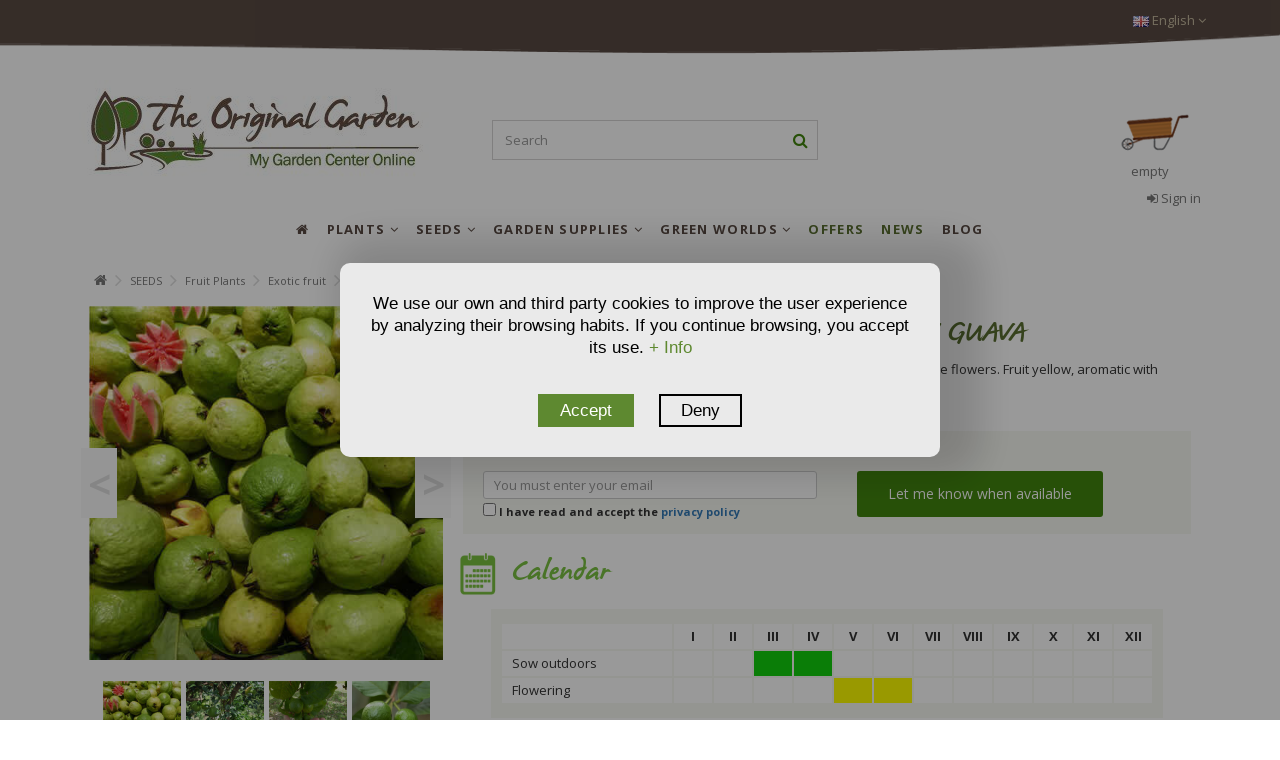

--- FILE ---
content_type: text/html
request_url: https://theoriginalgarden.com/p/seeds/fruit-plants/exotic/psidium-guajava-common-guava
body_size: 20386
content:
<!doctype html>
<html xmlns="http://www.w3.org/1999/xhtml" lang="en">
	<head>
		<title>Seeds of PSIDIUM GUAJAVA - Common Guava - The Original Garden</title>
		<meta http-equiv="content-type" content="text/html; charset=iso-8859-1">
		
			<meta name="title" content="Seeds of PSIDIUM GUAJAVA - Common Guava - The Original Garden"/>
			<meta name="description" content="PSIDIUM GUAJAVA - Common Guava"/>
			<meta name="keywords" content="Seeds of PSIDIUM GUAJAVA - Common Guava - The Original Garden"/>
			<meta name="robots" content="all"/> 
			<meta name="revisit-after" content="30 days"/>
			<meta name="robots" content="index,follow"/>
		
		<meta http-equiv="Content-Language" content="en-EN"/>
		
			<link rel="alternate" hreflang="es" href="https://theoriginalgarden.com/es/p/semillas/frutales/exotico/psidium-guajava-guayaba">
			<link rel="alternate" hreflang="fr" href="https://theoriginalgarden.com/fr/p/semences/fruitiers/exotiques/psidium-guajava-goyavier">
			<link rel="alternate" hreflang="en" href="https://theoriginalgarden.com/p/seeds/fruit-plants/exotic/psidium-guajava-common-guava">
		
		<meta name="author" content="TheOriginalGarden - My Garden Center Online"/> 
		<meta name="viewport" content="width=device-width, initial-scale=1">
		<base href="https://theoriginalgarden.com/"></base>
		<!-- MARCADO WEBSITE EN TODOS LOS HEADER -->
		<meta itemprop="image" content="https://theoriginalgarden.com/Argazkiak/Fotos/20180409162201.jpg"/>
		<meta itemprop="title" content="Seeds of PSIDIUM GUAJAVA - Common Guava - The Original Garden"/>
		<meta itemprop="name" content="The Original Garden">
		<meta itemprop="description" content="PSIDIUM GUAJAVA - Common Guava"/>
		<script type="application/ld+json">
		{
			"@context": "https://schema.org",
			"@type": "WebPage",
			"name": "Seeds of PSIDIUM GUAJAVA - Common Guava - The Original Garden",
			"description": "PSIDIUM GUAJAVA - Common Guava"
		}
		</script>
		<!-- FIN MICROFORMATOS TODOS HEADER -->
		<!-- MARCADO MICROFORMATOS PARA FACEBOOK - SE INSERTA EN EL HEADER -->
		<meta property="og:site_name" content="The Original Garden" />
		<meta property="og:title" content="Seeds of PSIDIUM GUAJAVA - Common Guava - The Original Garden"/>
		<meta property="og:description" content="PSIDIUM GUAJAVA - Common Guava"/>
		<meta property="og:image" content="https://theoriginalgarden.com/Argazkiak/Fotos/20180409162201.jpg"/>
		
		<meta property="og:url" content="https://theoriginalgarden.com/p/seeds/fruit-plants/exotic/psidium-guajava-common-guava"/>
		
			<meta property="og:type" content="product"/>
			<meta property="og:image:width" content="480">
			<meta property="og:image:height" content="480">
		
		<!-- FIN MARCADO FACEBOOK -->
		<!--<base href="//<?php echo $_SERVER['SERVER_NAME'].$url_inicial;?>/"></base>-->
		<link rel="stylesheet" href="bootstrap/css/bootstrap.min.css" type="text/css">
		<link rel="stylesheet" href="css/style24.css" type="text/css">
		<link rel="stylesheet" href="css/font-awesome.min.css" type="text/css">
		
		<link rel="preconnect" href="https://fonts.googleapis.com">
		<link rel="preconnect" href="https://fonts.gstatic.com" crossorigin>
		<link href="https://fonts.googleapis.com/css2?family=Open+Sans:ital,wght@0,300..800;1,300..800&display=swap" rel="stylesheet">

		<!--AutoSuggest_2-->
		<link type="text/css" rel="stylesheet" href="Scripts/autosuggest_inquisitor.css">
		<script src="Scripts/bsn.AutoSuggest_2.1.3.js" type="text/javascript"></script>
		<link rel="shortcut icon" href="images/favicon.ico">
		<script src="//ajax.googleapis.com/ajax/libs/jquery/3.1.1/jquery.min.js"></script> 
		<script src="https://code.jquery.com/jquery-migrate-3.0.0.min.js"></script>
		<script src="//ajax.googleapis.com/ajax/libs/jqueryui/1.12.1/jquery-ui.min.js"></script>
		
		<script type="text/plain" data-tipo="marketing" src="//platform-api.sharethis.com/js/sharethis.js#property=5a82ba9908e4bc00136bc088&product=inline-share-buttons"></script>
		<script type="text/javascript" async src="https://www.googletagmanager.com/gtag/js?id=GTM-5PLMX4X"></script>
		<script type="text/javascript">
			window.dataLayer = window.dataLayer || [];
			function gtag() { dataLayer.push(arguments); }
			gtag('consent', 'default', {
				'ad_user_data': 'denied',
				'ad_personalization': 'denied',
				'ad_storage': 'denied',
				'analytics_storage': 'denied',
				'wait_for_update': 500,
			});
		</script>
		<script type="text/plain" data-tipo="analiticas" defer>
			gtag('js', new Date());
			gtag('config', 'GTM-5PLMX4X');
		</script>
		<script src="Scripts/jquery.autocomplete.js"></script>
		<script src="Scripts/Funciones.js?v=1.1"></script>
		
			<script language="JavaScript">
				function deshabilitar(){
				alert ("El clic derecho del ratón está bloqueado")
				return false
				}
			</script>
		
	</head>
	<body class="">
		
		<ul id="iqitmegamenu-accordion" class="cbp-spmenu cbp-spmenu-vertical cbp-spmenu-left visible-xs">
			<li id="cbp-close-mobile"><i class="fa fa-chevron-left"></i> Hide</li>
			
					<li>
						<div class="responsiveInykator" data-toggle="collapse" data-target="#menu2">+</div><a href="p/plants" title="PLANTS">PLANTS</a>
						<ul id="menu2" class="collapse">
							
								<li>
								
									<div class="responsiveInykator" data-toggle="collapse" data-target="#menu2-1">+</div><a href="p/plants/outdoor" title="Árboles &amp; Arbustos">OUTDOOR PLANTS</a>
									
									<ul id="menu2-1" class="collapse">
										
											<li><a href="p/plants/outdoor/trees" title="Trees">Trees</a></li>
											
											<li><a href="p/plants/outdoor/shrubs" title="Shrubs">Shrubs</a></li>
											
											<li><a href="p/plants/outdoor/plants-hedges" title="Hedges">Hedges</a></li>
											
											<li><a href="p/plants/outdoor/conifers" title="Conifers">Conifers</a></li>
											
											<li><a href="p/plants/outdoor/climbers" title="Climbers">Climbers</a></li>
											
											<li><a href="p/plants/outdoor/palms" title="Palms">Palms</a></li>
											
											<li><a href="p/plants/outdoor/roses" title="Roses">Roses</a></li>
											
											<li><a href="p/plants/outdoor/bamboo" title="Bamboo">Bamboo</a></li>
											
											<li><a href="p/plants/outdoor/mycorrhizal" title="Mycorrhizal">Mycorrhizal</a></li>
											
											<li><a href="p/plants/outdoor/grasses" title="Grasses">Grasses</a></li>
											
											<li><a href="p/plants/outdoor/aquatic-plants" title="Aquatic Plants">Aquatic Plants</a></li>
											
											<li><a href="p/plants/outdoor/herbaceous" title="Herbaceous ">Herbaceous </a></li>
											
									</ul>
									
									<div class="responsiveInykator" data-toggle="collapse" data-target="#menu2-131">+</div><a href="p/plants/fruit-trees" title="Árboles &amp; Arbustos">FRUIT TREES</a>
									
									<ul id="menu2-131" class="collapse">
										
											<li><a href="p/plants/fruit-trees/citrus-plants" title="Citrus plants">Citrus plants</a></li>
											
											<li><a href="p/plants/fruit-trees/plants-nuts" title="Plants of Nuts">Plants of Nuts</a></li>
											
											<li><a href="p/plants/fruit-trees/fruits-of-the-forest" title="Fruits of the forest">Fruits of the forest</a></li>
											
											<li><a href="p/plants/fruit-trees/exotic" title="Exotic fruit">Exotic fruit</a></li>
											
											<li><a href="p/plants/fruit-trees/pome-stone-fruits" title="Pome and Stone Fruits">Pome and Stone Fruits</a></li>
											
									</ul>
									
									<div class="responsiveInykator" data-toggle="collapse" data-target="#menu2-141">+</div><a href="p/plants/indoor" title="Árboles &amp; Arbustos">INDOOR PLANTS</a>
									
									<ul id="menu2-141" class="collapse">
										
											<li><a href="p/plants/indoor/flowers" title="Flowers">Flowers</a></li>
											
											<li><a href="p/plants/indoor/green-plants" title="Green plants">Green plants</a></li>
											
											<li><a href="p/plants/indoor/cactus-succulents" title="Cactus & Succulents">Cactus & Succulents</a></li>
											
											<li><a href="p/plants/indoor/carnivorous" title="Carnivorous">Carnivorous</a></li>
											
									</ul>
									
									<div class="responsiveInykator" data-toggle="collapse" data-target="#menu2-17">+</div><a href="p/plants/aromatics-medicinals" title="Árboles &amp; Arbustos">AROMATICS & MEDICINALS</a>
									
									<ul id="menu2-17" class="collapse">
										
											<li><a href="p/plants/aromatics-medicinals/medicinals" title="Aromatics & Medicinals">Aromatics & Medicinals</a></li>
											
									</ul>
									
									<div class="responsiveInykator" data-toggle="collapse" data-target="#menu2-29">+</div><a href="p/plants/flowers" title="Árboles &amp; Arbustos">FLOWERS</a>
									
									<ul id="menu2-29" class="collapse">
										
											<li><a href="p/plants/flowers/perennial-biennial-plants" title="Perennial & Biennial Plants">Perennial & Biennial Plants</a></li>
											
											<li><a href="p/plants/flowers/annual-plants" title="Annual Plants">Annual Plants</a></li>
											
											<li><a href="p/plants/flowers/biennial-plants" title="Biennial Plants">Biennial Plants</a></li>
											
											<li><a href="p/plants/flowers/bulbous-flowers" title="Bulbous">Bulbous</a></li>
											
											<li><a href="p/plants/flowers/wild-flowers" title="Wild">Wild</a></li>
											
									</ul>
									
									<div class="responsiveInykator" data-toggle="collapse" data-target="#menu2-35">+</div><a href="p/plants/vegetables" title="Árboles &amp; Arbustos">VEGETABLES</a>
									
									<ul id="menu2-35" class="collapse">
										
											<li><a href="p/plants/vegetables/vegetable" title="Vegetables">Vegetables</a></li>
											
									</ul>
									
									<div class="responsiveInykator" data-toggle="collapse" data-target="#menu2-15">+</div><a href="p/plants/exotic-plants" title="Árboles &amp; Arbustos">EXOTIC PLANTS</a>
									
									<ul id="menu2-15" class="collapse">
										
											<li><a href="p/plants/exotic-plants/exotic" title="Exotic plants">Exotic plants</a></li>
											
									</ul>
									
								</li>
							
						</ul>
					</li>
				
					<li>
						<div class="responsiveInykator" data-toggle="collapse" data-target="#menu3">+</div><a href="p/seeds" title="SEEDS">SEEDS</a>
						<ul id="menu3" class="collapse">
							
								<li>
								
									<div class="responsiveInykator" data-toggle="collapse" data-target="#menu3-42">+</div><a href="p/seeds/seeds-trees-shrubs" title="Árboles &amp; Arbustos">TREES & SHRUBS</a>
									
									<ul id="menu3-42" class="collapse">
										
											<li><a href="p/seeds/seeds-trees-shrubs/trees" title="Trees">Trees</a></li>
											
											<li><a href="p/seeds/seeds-trees-shrubs/palms" title="Palms">Palms</a></li>
											
											<li><a href="p/seeds/seeds-trees-shrubs/conifers" title="Conifers">Conifers</a></li>
											
											<li><a href="p/seeds/seeds-trees-shrubs/shrubs" title="Shrubs">Shrubs</a></li>
											
											<li><a href="p/seeds/seeds-trees-shrubs/climbers" title="Climbers">Climbers</a></li>
											
									</ul>
									
									<div class="responsiveInykator" data-toggle="collapse" data-target="#menu3-145">+</div><a href="p/seeds/fruit-plants" title="Árboles &amp; Arbustos">FRUIT PLANTS</a>
									
									<ul id="menu3-145" class="collapse">
										
											<li><a href="p/seeds/fruit-plants/plants-nuts" title="Plants of Nuts">Plants of Nuts</a></li>
											
											<li><a href="p/seeds/fruit-plants/fruits-of-the-forest" title="Fruits of the forest">Fruits of the forest</a></li>
											
											<li><a href="p/seeds/fruit-plants/citrus-plants" title="Citrus">Citrus</a></li>
											
											<li><a href="p/seeds/fruit-plants/exotic" title="Exotic fruit">Exotic fruit</a></li>
											
											<li><a href="p/seeds/fruit-plants/bone-fruit-peppers" title="Bone Fruit and Pepper">Bone Fruit and Pepper</a></li>
											
									</ul>
									
									<div class="responsiveInykator" data-toggle="collapse" data-target="#menu3-150">+</div><a href="p/seeds/ornamental" title="Árboles &amp; Arbustos">ORNAMENTAL</a>
									
									<ul id="menu3-150" class="collapse">
										
											<li><a href="p/seeds/ornamental/bamboo" title="Bamboo">Bamboo</a></li>
											
											<li><a href="p/seeds/ornamental/indoor-cactus" title="indoor & cactus">indoor & cactus</a></li>
											
											<li><a href="p/seeds/ornamental/herbaceous" title="Herbaceous ">Herbaceous </a></li>
											
											<li><a href="p/seeds/ornamental/grasses" title="Grasses">Grasses</a></li>
											
											<li><a href="p/seeds/ornamental/aquatic-plants" title="Aquatic Plants">Aquatic Plants</a></li>
											
											<li><a href="p/seeds/ornamental/green-roofs-and-walls" title="Green roofs and walls">Green roofs and walls</a></li>
											
									</ul>
									
									<div class="responsiveInykator" data-toggle="collapse" data-target="#menu3-51">+</div><a href="p/seeds/aromatics-medicinals" title="Árboles &amp; Arbustos">AROMATICS & MEDICINALS</a>
									
									<ul id="menu3-51" class="collapse">
										
											<li><a href="p/seeds/aromatics-medicinals/aromatics-medicinals" title="Aromatics & Medicinals">Aromatics & Medicinals</a></li>
											
									</ul>
									
									<div class="responsiveInykator" data-toggle="collapse" data-target="#menu3-153">+</div><a href="p/seeds/organic-seeds" title="Árboles &amp; Arbustos">ORGANIC SEEDS</a>
									
									<ul id="menu3-153" class="collapse">
										
											<li><a href="p/seeds/organic-seeds/ecological" title="Ecological">Ecological</a></li>
											
									</ul>
									
									<div class="responsiveInykator" data-toggle="collapse" data-target="#menu3-64">+</div><a href="p/seeds/flowers" title="Árboles &amp; Arbustos">FLOWERS</a>
									
									<ul id="menu3-64" class="collapse">
										
											<li><a href="p/seeds/flowers/perennial-biennial-plants" title="Perennial & Biennial Plants">Perennial & Biennial Plants</a></li>
											
											<li><a href="p/seeds/flowers/wild-flowers" title="Wild">Wild</a></li>
											
											<li><a href="p/seeds/flowers/annual-plants" title="Annual Plants">Annual Plants</a></li>
											
											<li><a href="p/seeds/flowers/biennials" title="Biennials">Biennials</a></li>
											
											<li><a href="p/seeds/flowers/bulb" title="Bulbs">Bulbs</a></li>
											
									</ul>
									
									<div class="responsiveInykator" data-toggle="collapse" data-target="#menu3-77">+</div><a href="p/seeds/vegetables" title="Árboles &amp; Arbustos">VEGETABLES</a>
									
									<ul id="menu3-77" class="collapse">
										
											<li><a href="p/seeds/vegetables/seeds-culinary" title="Culinary">Culinary</a></li>
											
											<li><a href="p/seeds/vegetables/microgreens-babyleaf" title="Microgreens & Babyleaf">Microgreens & Babyleaf</a></li>
											
											<li><a href="p/seeds/vegetables/leaf-vegetables" title="Leaf vegetables">Leaf vegetables</a></li>
											
											<li><a href="p/seeds/vegetables/fruit-vegetables" title="Fruit vegetables">Fruit vegetables</a></li>
											
											<li><a href="p/seeds/vegetables/root-vegetables" title="Root vegetables">Root vegetables</a></li>
											
											<li><a href="p/seeds/vegetables/bulb-crops" title="Bulb crops">Bulb crops</a></li>
											
											<li><a href="p/seeds/vegetables/legumes" title="Legumes">Legumes</a></li>
											
									</ul>
									
									<div class="responsiveInykator" data-toggle="collapse" data-target="#menu3-72">+</div><a href="p/seeds/mixtures" title="Árboles &amp; Arbustos">MIXTURES</a>
									
									<ul id="menu3-72" class="collapse">
										
											<li><a href="p/seeds/mixtures/blooming" title="Blooming">Blooming</a></li>
											
											<li><a href="p/seeds/mixtures/eco-friendly-gardening" title="Eco-Friendly Gardening">Eco-Friendly Gardening</a></li>
											
											<li><a href="p/seeds/mixtures/custom-mix" title="Custom mix">Custom mix</a></li>
											
											<li><a href="p/seeds/mixtures/lawn" title="Lawn">Lawn</a></li>
											
									</ul>
									
									<div class="responsiveInykator" data-toggle="collapse" data-target="#menu3-88">+</div><a href="p/seeds/miscellaneous" title="Árboles &amp; Arbustos">MISCELLANEOUS</a>
									
									<ul id="menu3-88" class="collapse">
										
											<li><a href="p/seeds/miscellaneous/miscellaneous" title="Miscellaneous">Miscellaneous</a></li>
											
									</ul>
									
								</li>
							
						</ul>
					</li>
				
					<li>
						<div class="responsiveInykator" data-toggle="collapse" data-target="#menu4">+</div><a href="p/garden-supplies" title="GARDEN SUPPLIES">GARDEN SUPPLIES</a>
						<ul id="menu4" class="collapse">
							
								<li>
								
									<div class="responsiveInykator" data-toggle="collapse" data-target="#menu4-90">+</div><a href="p/garden-supplies/plant-care" title="Árboles &amp; Arbustos">PLANT CARE</a>
									
									<ul id="menu4-90" class="collapse">
										
											<li><a href="p/garden-supplies/plant-care/composts" title="Composts">Composts</a></li>
											
											<li><a href="p/garden-supplies/plant-care/fertilisers" title="Fertilisers">Fertilisers</a></li>
											
											<li><a href="p/garden-supplies/plant-care/organic-fertilizers" title="Organic fertilizers">Organic fertilizers</a></li>
											
											<li><a href="p/garden-supplies/plant-care/phytosanitary-treatments" title="Phytosanitary treatments">Phytosanitary treatments</a></li>
											
									</ul>
									
									<div class="responsiveInykator" data-toggle="collapse" data-target="#menu4-94">+</div><a href="p/garden-supplies/garden-tools" title="Árboles &amp; Arbustos">GARDEN TOOLS</a>
									
									<ul id="menu4-94" class="collapse">
										
											<li><a href="p/garden-supplies/garden-tools/pots-planters" title="Pots, planters">Pots, planters</a></li>
											
											<li><a href="p/garden-supplies/garden-tools/greenhouses" title="Greenhouses">Greenhouses</a></li>
											
									</ul>
									
									<div class="responsiveInykator" data-toggle="collapse" data-target="#menu4-100">+</div><a href="p/garden-supplies/homestyle" title="Árboles &amp; Arbustos">HOMESTYLE</a>
									
									<ul id="menu4-100" class="collapse">
										
											<li><a href="p/garden-supplies/homestyle/ornaments" title="Ornaments">Ornaments</a></li>
											
									</ul>
									
								</li>
							
						</ul>
					</li>
				
					<li>
						<div class="responsiveInykator" data-toggle="collapse" data-target="#menu5">+</div><a href="p/green-worlds" title="GREEN WORLDS">GREEN WORLDS</a>
						<ul id="menu5" class="collapse">
							
								<li>
								
									<div class="responsiveInykator" data-toggle="collapse" data-target="#menu5-109">+</div><a href="p/green-worlds/eco-friendly-gardening" title="Árboles &amp; Arbustos">ECO-FRIENDLY GARDENING</a>
									
									<ul id="menu5-109" class="collapse">
										
											<li><a href="p/green-worlds/eco-friendly-gardening/eco-friendly-gardening" title="Eco-Friendly Gardening">Eco-Friendly Gardening</a></li>
											
									</ul>
									
									<div class="responsiveInykator" data-toggle="collapse" data-target="#menu5-111">+</div><a href="p/green-worlds/ecosystem" title="Árboles &amp; Arbustos">ECOSYSTEM</a>
									
									<ul id="menu5-111" class="collapse">
										
											<li><a href="p/green-worlds/ecosystem/ecosystem" title="Ecosystem">Ecosystem</a></li>
											
									</ul>
									
									<div class="responsiveInykator" data-toggle="collapse" data-target="#menu5-113">+</div><a href="p/green-worlds/urban-garden" title="Árboles &amp; Arbustos">URBAN GARDEN</a>
									
									<ul id="menu5-113" class="collapse">
										
											<li><a href="p/green-worlds/urban-garden/urban-garden" title="Urban Garden">Urban Garden</a></li>
											
									</ul>
									
									<div class="responsiveInykator" data-toggle="collapse" data-target="#menu5-115">+</div><a href="p/green-worlds/children" title="Árboles &amp; Arbustos">GARDENING FOR KIDS</a>
									
									<ul id="menu5-115" class="collapse">
										
											<li><a href="p/green-worlds/children/children" title="Gardening for kids">Gardening for kids</a></li>
											
									</ul>
									
									<div class="responsiveInykator" data-toggle="collapse" data-target="#menu5-126">+</div><a href="p/green-worlds/frm" title="Árboles &amp; Arbustos">FRM</a>
									
									<ul id="menu5-126" class="collapse">
										
											<li><a href="p/green-worlds/frm/frm" title="FRM">FRM</a></li>
											
									</ul>
									
									<div class="responsiveInykator" data-toggle="collapse" data-target="#menu5-121">+</div><a href="p/green-worlds/christmas" title="Árboles &amp; Arbustos">CHRISTMAS </a>
									
									<ul id="menu5-121" class="collapse">
										
											<li><a href="p/green-worlds/christmas/christmas-plants" title="Christmas ">Christmas </a></li>
											
									</ul>
									
									<div class="responsiveInykator" data-toggle="collapse" data-target="#menu5-123">+</div><a href="p/green-worlds/bonsai" title="Árboles &amp; Arbustos">BONSAI</a>
									
									<ul id="menu5-123" class="collapse">
										
											<li><a href="p/green-worlds/bonsai/bonsai" title="Bonsai">Bonsai</a></li>
											
									</ul>
									
								</li>
							
						</ul>
					</li>
				
					<li>
						<div class="responsiveInykator" data-toggle="collapse" data-target="#menu9">+</div><a href="p/offers" title="OFFERS">OFFERS</a>
						<ul id="menu9" class="collapse">
							
						</ul>
					</li>
				
					<li>
						<div class="responsiveInykator" data-toggle="collapse" data-target="#menu10">+</div><a href="p/news" title="NEWS">NEWS</a>
						<ul id="menu10" class="collapse">
							
						</ul>
					</li>
				
							<li><a href="noticias" title="BLOG">BLOG</a></li>
						
		</ul>
		<div id="cbp-spmenu-overlay" class="cbp-spmenu-overlay"></div>
		<div id="page">
			<div class="header-container">
				<header id="header">
					<div class="nav">
						<div class="container">
							<div class="row">
								<nav>
									
									<div id="languages-block-top" class="languages-block pull-right">
										<div class="current">
											<div>
												<img src="images/en.jpg" alt="en" width="16" height="11">
												<span class="cur-label">English</span>
												<span class="fa fa-angle-down"></span>
											</div>
										</div>
										<ul id="first-languages" class="languages-block_ul toogle_content">
											<li class="selected">
												<a href="https://theoriginalgarden.com/es/">
												<img src="images/es.jpg" alt="es" width="16" height="11">
												<span>Español</span>
												</a>
											</li>
											<li>
												<a href="https://theoriginalgarden.com/fr/">
													<img src="images/fr.jpg" alt="fr" width="16" height="11">
													<span>Français</span>
												</a>
											</li>
											<li>
												<a href="https://theoriginalgarden.com/en/">
													<img src="images/en.jpg" alt="en" width="16" height="11">
													<span>English</span>
												</a>
											</li>
										</ul>
									</div>
								</nav>
							</div>
						</div>
						<div>
							<img src="images/TOP-IMG.png" class="img-responsive img-100" width="1408" height="30" alt="top">
						</div>
					</div>
					<div>
						<div class="container container-header">
							<div id="desktop-header" class="desktop-header hidden-xs">
								<div class="row">
									<div id="header_logo" class="col-xs-12 col-sm-4 ">
										<a href="" title="TheOriginalGarden">
											<img class="logo img-responsive replace-2xlogo" src="images/logo.jpg" alt="TheOriginalGarden" width="350" height="99">
										</a>
									</div>
									<div id="search_block_top_content" class="col-xs-12 col-sm-4">
										<div class="iqitsearch-inner">
											<div id="search_block_top" class="search_block_top iqit-search">
												<form method="get" action="buscador.asp" id="searchbox">
													<div class="search_query_container ">
														
	<!--<input name="search-cat-select" value="0" class="search-cat-select" type="hidden">-->
	<input class="search_query form-control ac_input" name="NombreProducto" id="NombreProducto" placeholder="Search" value="" autocomplete="off" type="text">
	<input type="hidden" name="IdProducto" id="IdProducto" value="0"/>
	<script type="text/javascript">
		$(document).ready(function(){
			var width_ac_results=$('#NombreProducto').parent().parent().width();
			$('#NombreProducto').autocomplete("lista_Productos.asp?1=1",{
				minChars:3,
				max:7,
				width:(width_ac_results>0?width_ac_results:500),
				selectFirst:false,
				scroll:false,
				dataType:"json",
				formatItem:function(data,i,max,value,term){return value;},
				parse:function(data){
					var mytab=new Array();
					for(var i=0;i<data.length;i++){
						if(i==6){
							data[i].pname='not_link';
							data[i].product_link=$('#NombreProducto').val();
							mytab[mytab.length]={data:data[i],value:'<div id="ac_search_more"> Mas productos >> </div>'};
						} else {
							mytab[mytab.length]={
								data:data[i],
								value:'<div class="row"><div class="col-xs-2 ac_photo"><img class="img-responsive" src="'+data[i].obr_thumb+'" /></div><div class="col-xs-10 ac_name"><span class="prname">'+data[i].pname+' <span class="price product-price">'+data[i].product_price+'</span></span></div></div>'
							};
						}
					}
					return mytab;
				},
				extraParams:{
					ajaxSearch:1,
					search_query_cat:function(){return $('.search-cat-select').val();},
					id_lang:1
				}
			}).result(function(event,data,formatted){
				if(data.pname!='not_link'){
					$('#NombreProducto').val(data.pname);
					document.location.href=data.product_link;
				} else {
					$('#NombreProducto').val(data.product_link);
					$("#searchbox").submit();
				}
			});
		});
	</script>

														<button type="submit" name="submit_search" class="button-search fa fa-search"> <span>Search</span> </button>
													</div>
												</form>
											</div>
										</div>
									</div>
									<div id="shopping_cart_container" class="col-xs-12 col-sm-4 clearfix"></div>
									<script type="text/javascript">
										function preparar_click_carrito() {
											$('.remove_link').click(function() {
												var id_eliminar = $(this).data('eliminar');
												var eliminar_formato = $(this).data('formato');
												var eliminar_cantidad = $(this).data('cantidad');												
												$('#shopping_cart_container').load("cesta_compra_mini.asp?eliminar="+id_eliminar, {}, function() {
													$.ajax({
														url: 'ajax_tag_manager_cesta.asp',
														method: 'post',
														data: {
															ID: id_eliminar,
															IdFormato: eliminar_formato,
															UnidadesPedidas: eliminar_cantidad
														}
													}).done(function(data){
														var respuestaATM = $.parseJSON(data);
														console.log(respuestaATM);
														dataLayer.push({ ecommerce: null }); 
														dataLayer.push({
															'event': 'remove_from_cart',
															'ecommerce': {
																'items': [respuestaATM]
															}
														});
													});
													preparar_click_carrito();
												});
											});
										}
										$(document).ready(function() {
											$('#shopping_cart_container').load("cesta_compra_mini.asp", {}, function() {
												preparar_click_carrito();
											});
										});
									</script>
									<div class="header_user_info col-xs-12 col-sm-4">
										
											<a class="login" href="autenticacion.asp" rel="nofollow" title="Login to your customer account"> <i class="fa fa-sign-in"></i> Sign in </a>
										
									</div>
									<div class="iqitmegamenu-wrapper col-xs-12 cbp-hor-width-1 clearfix" data-spy="affix" data-offset-top="170">
										<div id="iqitmegamenu-horizontal" class="iqitmegamenu cbp-sticky-transparent" role="navigation">
											<div class="container">
												<nav id="cbp-hrmenu" class="cbp-hrmenu cbp-horizontal cbp-hrsub-narrow cbp-arrowed cbp-menu-centered ">
													<ul>
														<li class="cbp-hrmenu-tab cbp-hrmenu-tab-8 cbp-onlyicon">
															<a href=""><span class="cbp-tab-title"> <i class="fa fa-home cbp-mainlink-icon"></i> </span> </a>
														</li>
														
																	<li class="cbp-hrmenu-tab cbp-hrmenu-tab-2 ">
																		<a href="p/plants"><span class="cbp-tab-title"> PLANTS <i class="fa fa-angle-down cbp-submenu-aindicator"></i></span> <span class="cbp-triangle-container"><span class="cbp-triangle-top"></span><span class="cbp-triangle-top-back"></span></span> </a>
																		
																				<div class="cbp-hrsub col-xs-10 cbp-notfit">
																			
																			<div class="cbp-hrsub-inner">
																				<div class="row menu_row menu-element first_rows menu-element-id-1">
																					
																								<div class="col-xs-4 cbp-menu-column cbp-menu-element menu-element-id-1 ">
																							
																						<div class="cbp-menu-column-inner">
																							<div class="col-xs-12"><a href="p/plants/outdoor" class="cbp-column-title cbp-category-title">Outdoor plants</a>
																									<ul class="cbp-links cbp-category-tree">
																									
																											<li><div class="cbp-category-link-w"><a href="p/plants/outdoor/trees">Trees</a></div></li>
																										
																											<li><div class="cbp-category-link-w"><a href="p/plants/outdoor/shrubs">Shrubs</a></div></li>
																										
																											<li><div class="cbp-category-link-w"><a href="p/plants/outdoor/plants-hedges">Hedges</a></div></li>
																										
																											<li><div class="cbp-category-link-w"><a href="p/plants/outdoor/conifers">Conifers</a></div></li>
																										
																											<li><div class="cbp-category-link-w"><a href="p/plants/outdoor/climbers">Climbers</a></div></li>
																										
																											<li><div class="cbp-category-link-w"><a href="p/plants/outdoor/palms">Palms</a></div></li>
																										
																											<li><div class="cbp-category-link-w"><a href="p/plants/outdoor/roses">Roses</a></div></li>
																										
																											<li><div class="cbp-category-link-w"><a href="p/plants/outdoor/bamboo">Bamboo</a></div></li>
																										
																											<li><div class="cbp-category-link-w"><a href="p/plants/outdoor/mycorrhizal">Mycorrhizal</a></div></li>
																										
																											<li><div class="cbp-category-link-w"><a href="p/plants/outdoor/grasses">Grasses</a></div></li>
																										
																											<li><div class="cbp-category-link-w"><a href="p/plants/outdoor/aquatic-plants">Aquatic Plants</a></div></li>
																										
																											<li><div class="cbp-category-link-w"><a href="p/plants/outdoor/herbaceous">Herbaceous </a></div></li>
																										
																									</ul>
																								
																							</div>
																						</div>
																						</div>
																								<div class="col-xs-4 cbp-menu-column cbp-menu-element menu-element-id-131 ">
																							
																						<div class="cbp-menu-column-inner">
																							<div class="col-xs-12"><a href="p/plants/fruit-trees" class="cbp-column-title cbp-category-title">Fruit Trees</a>
																									<ul class="cbp-links cbp-category-tree">
																									
																											<li><div class="cbp-category-link-w"><a href="p/plants/fruit-trees/citrus-plants">Citrus plants</a></div></li>
																										
																											<li><div class="cbp-category-link-w"><a href="p/plants/fruit-trees/plants-nuts">Plants of Nuts</a></div></li>
																										
																											<li><div class="cbp-category-link-w"><a href="p/plants/fruit-trees/fruits-of-the-forest">Fruits of the forest</a></div></li>
																										
																											<li><div class="cbp-category-link-w"><a href="p/plants/fruit-trees/exotic">Exotic fruit</a></div></li>
																										
																											<li><div class="cbp-category-link-w"><a href="p/plants/fruit-trees/pome-stone-fruits">Pome and Stone Fruits</a></div></li>
																										
																									</ul>
																								
																							</div>
																						</div>
																						
																						<div class="cbp-menu-column-inner">
																							<div class="col-xs-12"><a href="p/plants/indoor" class="cbp-column-title cbp-category-title">Indoor plants</a>
																									<ul class="cbp-links cbp-category-tree">
																									
																											<li><div class="cbp-category-link-w"><a href="p/plants/indoor/flowers">Flowers</a></div></li>
																										
																											<li><div class="cbp-category-link-w"><a href="p/plants/indoor/green-plants">Green plants</a></div></li>
																										
																											<li><div class="cbp-category-link-w"><a href="p/plants/indoor/cactus-succulents">Cactus & Succulents</a></div></li>
																										
																											<li><div class="cbp-category-link-w"><a href="p/plants/indoor/carnivorous">Carnivorous</a></div></li>
																										
																									</ul>
																								
																							</div>
																						</div>
																						
																						<div class="cbp-menu-column-inner">
																							<div class="col-xs-12"><a href="p/plants/aromatics-medicinals" class="cbp-column-title cbp-category-title">Aromatics & Medicinals</a>
																							</div>
																						</div>
																						</div>
																								<div class="col-xs-4 cbp-menu-column cbp-menu-element menu-element-id-29 ">
																							
																						<div class="cbp-menu-column-inner">
																							<div class="col-xs-12"><a href="p/plants/flowers" class="cbp-column-title cbp-category-title">Flowers</a>
																									<ul class="cbp-links cbp-category-tree">
																									
																											<li><div class="cbp-category-link-w"><a href="p/plants/flowers/perennial-biennial-plants">Perennial & Biennial Plants</a></div></li>
																										
																											<li><div class="cbp-category-link-w"><a href="p/plants/flowers/annual-plants">Annual Plants</a></div></li>
																										
																											<li><div class="cbp-category-link-w"><a href="p/plants/flowers/biennial-plants">Biennial Plants</a></div></li>
																										
																											<li><div class="cbp-category-link-w"><a href="p/plants/flowers/bulbous-flowers">Bulbous</a></div></li>
																										
																											<li><div class="cbp-category-link-w"><a href="p/plants/flowers/wild-flowers">Wild</a></div></li>
																										
																									</ul>
																								
																							</div>
																						</div>
																						</div>
																								<div class="col-xs-4 cbp-menu-column cbp-menu-element menu-element-id-35 ">
																							
																						<div class="cbp-menu-column-inner">
																							<div class="col-xs-12"><a href="p/plants/vegetables" class="cbp-column-title cbp-category-title">Vegetables</a>
																							</div>
																						</div>
																						
																						<div class="cbp-menu-column-inner">
																							<div class="col-xs-12"><a href="p/plants/exotic-plants" class="cbp-column-title cbp-category-title">Exotic plants</a>
																							</div>
																						</div>
																						
																				</div>
																			</div>
																		</div>
																		
																	</li>
																
																	<li class="cbp-hrmenu-tab cbp-hrmenu-tab-3 ">
																		<a href="p/seeds"><span class="cbp-tab-title"> SEEDS <i class="fa fa-angle-down cbp-submenu-aindicator"></i></span> <span class="cbp-triangle-container"><span class="cbp-triangle-top"></span><span class="cbp-triangle-top-back"></span></span> </a>
																		
																				<div class="cbp-hrsub col-xs-10 cbp-notfit">
																			
																			<div class="cbp-hrsub-inner">
																				<div class="row menu_row menu-element first_rows menu-element-id-1">
																					
																								<div class="col-xs-4 cbp-menu-column cbp-menu-element menu-element-id-42 ">
																							
																						<div class="cbp-menu-column-inner">
																							<div class="col-xs-12"><a href="p/seeds/seeds-trees-shrubs" class="cbp-column-title cbp-category-title">Trees & Shrubs</a>
																									<ul class="cbp-links cbp-category-tree">
																									
																											<li><div class="cbp-category-link-w"><a href="p/seeds/seeds-trees-shrubs/trees">Trees</a></div></li>
																										
																											<li><div class="cbp-category-link-w"><a href="p/seeds/seeds-trees-shrubs/palms">Palms</a></div></li>
																										
																											<li><div class="cbp-category-link-w"><a href="p/seeds/seeds-trees-shrubs/conifers">Conifers</a></div></li>
																										
																											<li><div class="cbp-category-link-w"><a href="p/seeds/seeds-trees-shrubs/shrubs">Shrubs</a></div></li>
																										
																											<li><div class="cbp-category-link-w"><a href="p/seeds/seeds-trees-shrubs/climbers">Climbers</a></div></li>
																										
																									</ul>
																								
																							</div>
																						</div>
																						
																						<div class="cbp-menu-column-inner">
																							<div class="col-xs-12"><a href="p/seeds/fruit-plants" class="cbp-column-title cbp-category-title">Fruit Plants</a>
																									<ul class="cbp-links cbp-category-tree">
																									
																											<li><div class="cbp-category-link-w"><a href="p/seeds/fruit-plants/plants-nuts">Plants of Nuts</a></div></li>
																										
																											<li><div class="cbp-category-link-w"><a href="p/seeds/fruit-plants/fruits-of-the-forest">Fruits of the forest</a></div></li>
																										
																											<li><div class="cbp-category-link-w"><a href="p/seeds/fruit-plants/citrus-plants">Citrus</a></div></li>
																										
																											<li><div class="cbp-category-link-w"><a href="p/seeds/fruit-plants/exotic">Exotic fruit</a></div></li>
																										
																											<li><div class="cbp-category-link-w"><a href="p/seeds/fruit-plants/bone-fruit-peppers">Bone Fruit and Pepper</a></div></li>
																										
																									</ul>
																								
																							</div>
																						</div>
																						
																						<div class="cbp-menu-column-inner">
																							<div class="col-xs-12"><a href="p/seeds/ornamental" class="cbp-column-title cbp-category-title">Ornamental</a>
																									<ul class="cbp-links cbp-category-tree">
																									
																											<li><div class="cbp-category-link-w"><a href="p/seeds/ornamental/bamboo">Bamboo</a></div></li>
																										
																											<li><div class="cbp-category-link-w"><a href="p/seeds/ornamental/indoor-cactus">indoor & cactus</a></div></li>
																										
																											<li><div class="cbp-category-link-w"><a href="p/seeds/ornamental/herbaceous">Herbaceous </a></div></li>
																										
																											<li><div class="cbp-category-link-w"><a href="p/seeds/ornamental/grasses">Grasses</a></div></li>
																										
																											<li><div class="cbp-category-link-w"><a href="p/seeds/ornamental/aquatic-plants">Aquatic Plants</a></div></li>
																										
																											<li><div class="cbp-category-link-w"><a href="p/seeds/ornamental/green-roofs-and-walls">Green roofs and walls</a></div></li>
																										
																									</ul>
																								
																							</div>
																						</div>
																						</div>
																								<div class="col-xs-4 cbp-menu-column cbp-menu-element menu-element-id-51 ">
																							
																						<div class="cbp-menu-column-inner">
																							<div class="col-xs-12"><a href="p/seeds/aromatics-medicinals" class="cbp-column-title cbp-category-title">Aromatics & Medicinals</a>
																							</div>
																						</div>
																						
																						<div class="cbp-menu-column-inner">
																							<div class="col-xs-12"><a href="p/seeds/organic-seeds" class="cbp-column-title cbp-category-title">Organic Seeds</a>
																							</div>
																						</div>
																						
																						<div class="cbp-menu-column-inner">
																							<div class="col-xs-12"><a href="p/seeds/flowers" class="cbp-column-title cbp-category-title">Flowers</a>
																									<ul class="cbp-links cbp-category-tree">
																									
																											<li><div class="cbp-category-link-w"><a href="p/seeds/flowers/perennial-biennial-plants">Perennial & Biennial Plants</a></div></li>
																										
																											<li><div class="cbp-category-link-w"><a href="p/seeds/flowers/wild-flowers">Wild</a></div></li>
																										
																											<li><div class="cbp-category-link-w"><a href="p/seeds/flowers/annual-plants">Annual Plants</a></div></li>
																										
																											<li><div class="cbp-category-link-w"><a href="p/seeds/flowers/biennials">Biennials</a></div></li>
																										
																											<li><div class="cbp-category-link-w"><a href="p/seeds/flowers/bulb">Bulbs</a></div></li>
																										
																									</ul>
																								
																							</div>
																						</div>
																						
																						<div class="cbp-menu-column-inner">
																							<div class="col-xs-12"><a href="p/seeds/vegetables" class="cbp-column-title cbp-category-title">Vegetables</a>
																									<ul class="cbp-links cbp-category-tree">
																									
																											<li><div class="cbp-category-link-w"><a href="p/seeds/vegetables/seeds-culinary">Culinary</a></div></li>
																										
																											<li><div class="cbp-category-link-w"><a href="p/seeds/vegetables/microgreens-babyleaf">Microgreens & Babyleaf</a></div></li>
																										
																											<li><div class="cbp-category-link-w"><a href="p/seeds/vegetables/leaf-vegetables">Leaf vegetables</a></div></li>
																										
																											<li><div class="cbp-category-link-w"><a href="p/seeds/vegetables/fruit-vegetables">Fruit vegetables</a></div></li>
																										
																											<li><div class="cbp-category-link-w"><a href="p/seeds/vegetables/root-vegetables">Root vegetables</a></div></li>
																										
																											<li><div class="cbp-category-link-w"><a href="p/seeds/vegetables/bulb-crops">Bulb crops</a></div></li>
																										
																											<li><div class="cbp-category-link-w"><a href="p/seeds/vegetables/legumes">Legumes</a></div></li>
																										
																									</ul>
																								
																							</div>
																						</div>
																						</div>
																								<div class="col-xs-4 cbp-menu-column cbp-menu-element menu-element-id-72 ">
																							
																						<div class="cbp-menu-column-inner">
																							<div class="col-xs-12"><a href="p/seeds/mixtures" class="cbp-column-title cbp-category-title">Mixtures</a>
																									<ul class="cbp-links cbp-category-tree">
																									
																											<li><div class="cbp-category-link-w"><a href="p/seeds/mixtures/blooming">Blooming</a></div></li>
																										
																											<li><div class="cbp-category-link-w"><a href="p/seeds/mixtures/eco-friendly-gardening">Eco-Friendly Gardening</a></div></li>
																										
																											<li><div class="cbp-category-link-w"><a href="p/seeds/mixtures/custom-mix">Custom mix</a></div></li>
																										
																											<li><div class="cbp-category-link-w"><a href="p/seeds/mixtures/lawn">Lawn</a></div></li>
																										
																									</ul>
																								
																							</div>
																						</div>
																						</div>
																								<div class="col-xs-4 cbp-menu-column cbp-menu-element menu-element-id-88 ">
																							
																						<div class="cbp-menu-column-inner">
																							<div class="col-xs-12"><a href="p/seeds/miscellaneous" class="cbp-column-title cbp-category-title">Miscellaneous</a>
																							</div>
																						</div>
																						
																				</div>
																			</div>
																		</div>
																		
																	</li>
																
																	<li class="cbp-hrmenu-tab cbp-hrmenu-tab-4 ">
																		<a href="p/garden-supplies"><span class="cbp-tab-title"> GARDEN SUPPLIES <i class="fa fa-angle-down cbp-submenu-aindicator"></i></span> <span class="cbp-triangle-container"><span class="cbp-triangle-top"></span><span class="cbp-triangle-top-back"></span></span> </a>
																		
																				<div class="cbp-hrsub col-xs-10 cbp-notfit">
																			
																			<div class="cbp-hrsub-inner">
																				<div class="row menu_row menu-element first_rows menu-element-id-1">
																					
																								<div class="col-xs-4 cbp-menu-column cbp-menu-element menu-element-id-90 ">
																							
																						<div class="cbp-menu-column-inner">
																							<div class="col-xs-12"><a href="p/garden-supplies/plant-care" class="cbp-column-title cbp-category-title">Plant Care</a>
																									<ul class="cbp-links cbp-category-tree">
																									
																											<li><div class="cbp-category-link-w"><a href="p/garden-supplies/plant-care/composts">Composts</a></div></li>
																										
																											<li><div class="cbp-category-link-w"><a href="p/garden-supplies/plant-care/fertilisers">Fertilisers</a></div></li>
																										
																											<li><div class="cbp-category-link-w"><a href="p/garden-supplies/plant-care/organic-fertilizers">Organic fertilizers</a></div></li>
																										
																											<li><div class="cbp-category-link-w"><a href="p/garden-supplies/plant-care/phytosanitary-treatments">Phytosanitary treatments</a></div></li>
																										
																									</ul>
																								
																							</div>
																						</div>
																						</div>
																								<div class="col-xs-4 cbp-menu-column cbp-menu-element menu-element-id-94 ">
																							
																						<div class="cbp-menu-column-inner">
																							<div class="col-xs-12"><a href="p/garden-supplies/garden-tools" class="cbp-column-title cbp-category-title">Garden Tools</a>
																									<ul class="cbp-links cbp-category-tree">
																									
																											<li><div class="cbp-category-link-w"><a href="p/garden-supplies/garden-tools/pots-planters">Pots, planters</a></div></li>
																										
																											<li><div class="cbp-category-link-w"><a href="p/garden-supplies/garden-tools/greenhouses">Greenhouses</a></div></li>
																										
																									</ul>
																								
																							</div>
																						</div>
																						</div>
																								<div class="col-xs-4 cbp-menu-column cbp-menu-element menu-element-id-100 ">
																							
																						<div class="cbp-menu-column-inner">
																							<div class="col-xs-12"><a href="p/garden-supplies/homestyle" class="cbp-column-title cbp-category-title">Homestyle</a>
																							</div>
																						</div>
																						
																				</div>
																			</div>
																		</div>
																		
																	</li>
																
																	<li class="cbp-hrmenu-tab cbp-hrmenu-tab-5 ">
																		<a href="p/green-worlds"><span class="cbp-tab-title"> GREEN WORLDS <i class="fa fa-angle-down cbp-submenu-aindicator"></i></span> <span class="cbp-triangle-container"><span class="cbp-triangle-top"></span><span class="cbp-triangle-top-back"></span></span> </a>
																		
																				<div class="cbp-hrsub col-xs-10 cbp-notfit">
																			
																			<div class="cbp-hrsub-inner">
																				<div class="row menu_row menu-element first_rows menu-element-id-1">
																					
																								<div class="col-xs-4 cbp-menu-column cbp-menu-element menu-element-id-109 ">
																							
																						<div class="cbp-menu-column-inner">
																							<div class="col-xs-12"><a href="p/green-worlds/eco-friendly-gardening" class="cbp-column-title cbp-category-title">Eco-Friendly Gardening</a>
																									<ul class="cbp-links cbp-category-tree">
																									
																												<div class="cbp-category-link-w"><a href="p/green-worlds/eco-friendly-gardening"><img src="Argazkiak/Categorias/MUNDOS-JARDINERIA-ORGANICA.jpg" alt="Eco-Friendly Gardening" loading="lazy" width="250" height="100"></a></div>
																											
																									</ul>
																								
																							</div>
																						</div>
																						
																						<div class="cbp-menu-column-inner">
																							<div class="col-xs-12"><a href="p/green-worlds/ecosystem" class="cbp-column-title cbp-category-title">Ecosystem</a>
																									<ul class="cbp-links cbp-category-tree">
																									
																												<div class="cbp-category-link-w"><a href="p/green-worlds/ecosystem"><img src="Argazkiak/Categorias/MUNDOS-ECOSISTEMA-JARDIN.jpg" alt="Ecosystem" loading="lazy" width="250" height="100"></a></div>
																											
																									</ul>
																								
																							</div>
																						</div>
																						
																						<div class="cbp-menu-column-inner">
																							<div class="col-xs-12"><a href="p/green-worlds/urban-garden" class="cbp-column-title cbp-category-title">Urban Garden</a>
																									<ul class="cbp-links cbp-category-tree">
																									
																												<div class="cbp-category-link-w"><a href="p/green-worlds/urban-garden"><img src="Argazkiak/Categorias/MUNDOS-JARDINERIA-URBANA.jpg" alt="Urban Garden" loading="lazy" width="250" height="100"></a></div>
																											
																									</ul>
																								
																							</div>
																						</div>
																						</div>
																								<div class="col-xs-4 cbp-menu-column cbp-menu-element menu-element-id-115 ">
																							
																						<div class="cbp-menu-column-inner">
																							<div class="col-xs-12"><a href="p/green-worlds/children" class="cbp-column-title cbp-category-title">Gardening for kids</a>
																									<ul class="cbp-links cbp-category-tree">
																									
																												<div class="cbp-category-link-w"><a href="p/green-worlds/children"><img src="Argazkiak/Categorias/MUNDOS-JARDINERIA-PARA-NINOS.jpg" alt="Gardening for kids" loading="lazy" width="250" height="100"></a></div>
																											
																									</ul>
																								
																							</div>
																						</div>
																						
																						<div class="cbp-menu-column-inner">
																							<div class="col-xs-12"><a href="p/green-worlds/frm" class="cbp-column-title cbp-category-title">FRM</a>
																									<ul class="cbp-links cbp-category-tree">
																									
																												<div class="cbp-category-link-w"><a href="p/green-worlds/frm"><img src="Argazkiak/Categorias/Mundos_MFR.jpg" alt="FRM" loading="lazy" width="250" height="100"></a></div>
																											
																									</ul>
																								
																							</div>
																						</div>
																						
																						<div class="cbp-menu-column-inner">
																							<div class="col-xs-12"><a href="p/green-worlds/christmas" class="cbp-column-title cbp-category-title">Christmas </a>
																									<ul class="cbp-links cbp-category-tree">
																									
																												<div class="cbp-category-link-w"><a href="p/green-worlds/christmas"><img src="Argazkiak/Categorias/MUNDOS-NAVIDAD-EN-EL-JARDIN.jpg" alt="Christmas " loading="lazy" width="250" height="100"></a></div>
																											
																									</ul>
																								
																							</div>
																						</div>
																						</div>
																								<div class="col-xs-4 cbp-menu-column cbp-menu-element menu-element-id-123 ">
																							
																						<div class="cbp-menu-column-inner">
																							<div class="col-xs-12"><a href="p/green-worlds/bonsai" class="cbp-column-title cbp-category-title">Bonsai</a>
																									<ul class="cbp-links cbp-category-tree">
																									
																												<div class="cbp-category-link-w"><a href="p/green-worlds/bonsai"><img src="Argazkiak/Categorias/MUNDO-BONSAI.jpg" alt="Bonsai" loading="lazy" width="250" height="100"></a></div>
																											
																									</ul>
																								
																							</div>
																						</div>
																						
																				</div>
																			</div>
																		</div>
																		
																	</li>
																
																	<li class="cbp-hrmenu-tab cbp-hrmenu-tab-9 ">
																		<a href="p/offers">OFFERS</a>
																		
																	</li>
																
																	<li class="cbp-hrmenu-tab cbp-hrmenu-tab-10 ">
																		<a href="p/news">NEWS</a>
																		
																	</li>
																
																		<li class="cbp-hrmenu-tab cbp-hrmenu-tab-6 ">
																			<a href="noticias"><span class="cbp-tab-title"> BLOG</span> </a>
																		</li>
																	
													</ul>
												</nav>
											</div>
											<div id="iqitmegamenu-mobile">
												<div id="iqitmegamenu-shower" class="clearfix">
													<div class="container">
														<div class="iqitmegamenu-icon"><i class="fa fa-reorder"></i></div>
														<span>Menu</span>
													</div>
												</div>
												<div class="cbp-mobilesubmenu">
													<div class="container"></div>
												</div>
											</div>
										</div>
									</div>
								</div>
							</div>
							<div class="mobile-condensed-header mobile-style mobile-style1">
								<div id="mh-sticky" data-spy="affix" data-offset-top="42">
									<div class="mobile-main-wrapper">
										<div class="mobile-main-bar">
											<div class="mh-button mh-menu"> <span id="mh-menu"><i class="fa fa-reorder mh-icon"></i></span></div>
											<div class="mh-button mh-search"> <span id="mh-search" data-mh-search="1"><i class="fa fa-search mh-icon"></i></span></div>
											<div class="mobile-h-logo"> <a href="" title="TheOriginalGarden"> <img class="logo img-responsive replace-2xlogo" src="images/frutos-y-semillas-del-bosque-sl-logo-1473779774.jpg" alt="The Original Garden" width="350" height="99"> </a></div>
											<div class="mh-button mh-user">
												<span id="mh-user"><i class="fa fa-user mh-icon "></i></span>
												<div class="mh-drop">
													<p>Sign in or create an account</p>
													<ul>
														<li><a href="autenticacion.asp" title="Entrar" rel="nofollow">Sign in/Sign up</a></li>
													</ul>
												</div>
											</div>
											<div class="mh-button mh-cart"> 
												<a href="cesta_compra.asp"><span id="mh-cart"> <i class="fa fa-shopping-cart mh-icon "></i> </span></a>
											</div>
										</div>
									</div>
									<div class="mh-dropdowns">
										<div class="mh-drop mh-search-drop">
											<div class="search_block_top mh-search-module">
												<form method="get" action="buscador.asp"> 
													<input name="controller" value="search" type="hidden"> 
													<input name="orderby" value="position" type="hidden"> 
													<input name="orderway" value="desc" type="hidden">
													<div class="search_query_container "> 
														<input name="search-cat-select" value="0" class="search-cat-select" type="hidden">
														<input class="search_query form-control" name="NombreProducto" placeholder="Buscar" value="" type="text">
													</div> 
													<button type="submit" name="submit_search" class="button-search"> 
														<span>Search</span> 
													</button>
												</form>
											</div>
										</div>
									</div>
								</div>
							</div>
						</div>
					</div>
					<div class="fw-pseudo-wrapper">
						<div class="desktop-header"></div>
					</div>
				</header>
				
			</div>
			<div class="columns-container">
				<div class="container" id="columns">

	<div class="breadcrumb clearfix">
		<li><a href=""><span class="fa fa-home"></span></a></li>
		
			<li><a href="p/seeds">SEEDS</a></li>
			
				<li><a href="p/seeds/fruit-plants">Fruit Plants</a></li>
				
					<li><a href="p/seeds/fruit-plants/exotic">Exotic fruit</a></li>
					
						<li class="active">PSIDIUM GUAJAVA - Common Guava</li>
					
	</div>
	<!-- MIGAS DE PAN EN TODAS LAS PÁGINAS MENOS LA HOME -->
	<script type="application/ld+json">
        {"@context": "http://schema.org","@type": "BreadcrumbList","itemListElement": [{"@type": "ListItem","position": 1,"item": {"@id": "p/seeds","name": "BUY SEEDS"}},{"@type": "ListItem","position": 2,"item": {"@id": "p/seeds/fruit-plants","name": "BUY FRUIT TREES SEEDS"}},{"@type": "ListItem","position": 3,"item": {"@id": "p/seeds/fruit-plants/exotic","name": "BUY SEEDS OF EXOTIC FRUIT TREES"}}]}
	</script>
	<!-- FIN MIGAS PAN-->
	
		<a name="NotificacionDisponible"></a>
		<div itemscope itemtype="http://schema.org/Product" class="row content-inner producto-interior">
			<div class="col-xs-12 col-md-4">
				
				<div class="producto__imagenes">
					<div class="producto__imagenes-grande ">
						<div class="">
						<img itemprop="image" src="Argazkiak/Fotos/Peques/20180409162201.jpg" class="img-responsive producto__imagenes-img" alt="PSIDIUM GUAJAVA" title="PSIDIUM GUAJAVA">
						
							<button class="producto__imagenes-previous producto__imagenes-nav">&lt;</button>
							<button class="producto__imagenes-next producto__imagenes-nav">&gt;</button>
						
						<!--
						COMENTADO PARA NO AMPLIAR LA FOTOGRAFÍA DESDE LA IMAGEN
						<div class="producto__imagenes-zoom"><span class="fa fa-arrows-alt"></span> Expand</div>-->
						</div>
					</div>
					<ul>
						<li class="active"><a href="Argazkiak/Fotos/20180409162201.jpg" data-fancybox="gallery" data-caption="PSIDIUM GUAJAVA" title="PSIDIUM GUAJAVA"><img src="Argazkiak/Fotos/Peques/20180409162201.jpg" title="PSIDIUM GUAJAVA" alt="PSIDIUM GUAJAVA"></a></li>
						
								<li><a href="Argazkiak/Fotos/20180409162202.jpg" data-fancybox="gallery" data-caption="PSIDIUM GUAJAVA" title="PSIDIUM GUAJAVA"><img src="Argazkiak/Fotos/Peques/20180409162202.jpg" title="PSIDIUM GUAJAVA" alt="PSIDIUM GUAJAVA"></a></li>
								
								<li><a href="Argazkiak/Fotos/20180409162203.jpg" data-fancybox="gallery" data-caption="PSIDIUM GUAJAVA" title="PSIDIUM GUAJAVA"><img src="Argazkiak/Fotos/Peques/20180409162203.jpg" title="PSIDIUM GUAJAVA" alt="PSIDIUM GUAJAVA"></a></li>
								
								<li><a href="Argazkiak/Fotos/20180409162204.jpg" data-fancybox="gallery" data-caption="PSIDIUM GUAJAVA" title="PSIDIUM GUAJAVA"><img src="Argazkiak/Fotos/Peques/20180409162204.jpg" title="PSIDIUM GUAJAVA" alt="PSIDIUM GUAJAVA"></a></li>
								
								<li><a href="Argazkiak/Fotos/20180409162205.jpg" data-fancybox="gallery" data-caption="PSIDIUM GUAJAVA" title="PSIDIUM GUAJAVA"><img src="Argazkiak/Fotos/Peques/20180409162205.jpg" title="PSIDIUM GUAJAVA" alt="PSIDIUM GUAJAVA"></a></li>
								
								<li><a href="Argazkiak/Fotos/20180409162206.jpg" data-fancybox="gallery" data-caption="PSIDIUM GUAJAVA" title="PSIDIUM GUAJAVA"><img src="Argazkiak/Fotos/Peques/20180409162206.jpg" title="PSIDIUM GUAJAVA" alt="PSIDIUM GUAJAVA"></a></li>
								
					</ul>
				</div>
				<ul class="comments_advices">
					
					<li> <a href="javascript:;" class="reviews"> <span class="fa fa-comment"></span> Read reviews (<span itemprop="reviewCount">0</span>) </a></li>
					<li> 
					
						<a class="open-comment-form" href="autenticacion.asp">
					
					<span class="fa fa-pencil"></span>  Write a review </a></li>
					<script type="text/javascript">
						$('.reviews').click(function(){
							$('.producto-datos .nav li').removeClass('active');
							$('#lista_comenta').addClass('active');
							$('.producto-datos .tab-pane').removeClass('active');
							$('.producto-datos .tab-pane').removeClass('in');
							$('#comentarios').addClass('active');
							$('#comentarios').addClass('in');
						});
					</script>
					<script type="text/javascript">
						$('.reviews2').click(function(){
							$('.producto-datos .nav li').removeClass('active');
							$('#lista_comenta').addClass('active');
							$('.producto-datos .tab-pane').removeClass('active');
							$('.producto-datos .tab-pane').removeClass('in');
							$('#comentarios').addClass('active');
							$('#comentarios').addClass('in');
						});
					</script>
				</ul>
				
				<div class="producto-herramientas">
					<div class="sharethis-inline-share-buttons"></div>
					<!--<a href=""><span class="fa fa-heart-o"></span> Añadir a la lista de deseos</a> --><a href="javascript:print();"><span class="fa fa-print"></span> Print</a><!-- <a href=""><span class="fa fa-random"></span> Agregar para comparar</a>-->
				</div>
			</div>
			<div class="col-xs-12 col-md-8">
				<h1 itemprop="name">SEEDS OF PSIDIUM GUAJAVA - COMMON GUAVA</h1>
				<div class="hidden" itemprop="description">PSIDIUM GUAJAVA - Common Guava</div>
				<span>
				
					<div class="producto-interior-desc"><p>
	Fruit tree 4-6 m tall. Perennial leaves. Short, tortuous trunk. Defoliant bark. White flowers. Fruit yellow, aromatic with pinkish flesh.</p>
</div>
				
				</span>
				<div class='label label-disponible' style='display:none;'> Out of Stock </div>
						 <div class="producto-interior-desc">
							<p><b>Not available</b></p>
							<div style="width:100%;padding:10px;background-color:#f7f8f2">
								
									<p>Receive an Email when available.</p>
									<form method="post" name="NotificacionDisponible" id="NotificacionDisponible" action="productos.asp#NoDisponibleL" class="std clearfix" onsubmit="return NotificarDisponible();" style="margin-top:15px;">
										<input type="hidden" name="AccionCom" id="AccionCom" value="NotificacionDisponible">
										<input type="hidden" name="IdSeccion" value="3">
										<input type="hidden" name="IdCategoria" value="145">
										<input type="hidden" name="IdCategoria2" value="148">
										<input type="hidden" name="IdProducto" value="15153">
											<div class="col-xs-12 col-sm-12 col-md-6">
												<input type="text" name="email_interesado" size="20" class="customer required form-control input-sm not_unifrom not_uniform" placeholder="You must enter your email">
												<label for="condiciones" style="font-size:11px;"><input type="checkbox" name="condiciones_bolDis" id="condiciones_bolDis"> I have read and accept the <a href='https://theoriginalgarden.com/en/contenido/privacy-policy' target='_blank'>privacy policy</a></label>
											</div>
											<div class="col-xs-12 col-sm-12 col-md-6">
												<input type="submit" class="btn btn-compra" value="Let me know when available">
											</div>
										</form>
									
								</div>
							</div>
						</div>
						
						<div itemprop="offers" itemscope itemtype="http://schema.org/Offer" class="hidden">
							<div class="hidden" itemprop="price">4.95</div>
							<div class="hidden" itemprop="priceCurrency">EUR</div>
							<div class="hidden" itemprop="availability">OutOfStock</div>
						</div>
						<div itemprop="shipping_weight" content="0.05 Kg" class="hidden">0.05 Kg</div>
					
						<div class="producto-info">
							<h2><img src="images/TOG-calendario.png" width="50" height="50" alt="Calendar" title="Calendar"> Calendar</h2>
							<table class="producto-calendario2">
								<tr>
									<td></td>
									<td class="calendarioEnc">I</td>
									<td class="calendarioEnc">II</td>
									<td class="calendarioEnc">III</td>
									<td class="calendarioEnc">IV</td>
									<td class="calendarioEnc">V</td>
									<td class="calendarioEnc">VI</td>
									<td class="calendarioEnc">VII</td>
									<td class="calendarioEnc">VIII</td>
									<td class="calendarioEnc">IX</td>
									<td class="calendarioEnc">X</td>
									<td class="calendarioEnc">XI</td>
									<td class="calendarioEnc">XII</td>
								</tr>
							
									<tr>
										<td class="calendarioLinea1">Sow outdoors</td>
										<td class='calendario_peque '></td>
										<td class='calendario_peque '></td>
										<td class='calendario_peque colorcal_21'></td>
										<td class='calendario_peque colorcal_21'></td>
										<td class='calendario_peque '></td>
										<td class='calendario_peque '></td>
										<td class='calendario_peque '></td>
										<td class='calendario_peque '></td>
										<td class='calendario_peque '></td>
										<td class='calendario_peque '></td>
										<td class='calendario_peque '></td>
										<td class='calendario_peque '></td>
									</tr>
								
									<tr>
										<td class="calendarioLinea1">Flowering</td>
										<td class='calendario_peque '></td>
										<td class='calendario_peque '></td>
										<td class='calendario_peque '></td>
										<td class='calendario_peque '></td>
										<td class='calendario_peque colorcal_24'></td>
										<td class='calendario_peque colorcal_24'></td>
										<td class='calendario_peque '></td>
										<td class='calendario_peque '></td>
										<td class='calendario_peque '></td>
										<td class='calendario_peque '></td>
										<td class='calendario_peque '></td>
										<td class='calendario_peque '></td>
									</tr>
								
							</table>
						</div>
					
				<div class="row"></div>
			</div>
			<div class="clearfix"></div>
			
				<div class="clearfix"></div>
				<div class="producto-info col-sm-12 col-md-12" style="margin-top:20px;margin-bottom:20px;">
					<h2 style="margin-top:0;padding-top:0;">You may also like</h2>
					<div style="background-color:#f7f8f2;">
						
									<div class="col-sm-2 col-md-2">
										<div class="mosaico-item quitarmagintop">
											<div class="mosaico-item__imagen ">
												<div class=" sellos sello1">
												<a href="p/garden-supplies/plant-care/composts/organic-seedbed-substrate-by-pindstrup">
													<img src="Argazkiak/Fotos/Peques/20210328115030.jpg" class="mosaico-item__imagen-original" title="ORGANIC SEEDBED SUBSTRATE by PINDSTRUP" alt="ORGANIC SEEDBED SUBSTRATE by PINDSTRUP">
													<img src="Argazkiak/Fotos/Peques/20210328115030.jpg" class="mosaico-item__imagen-rollover" title="ORGANIC SEEDBED SUBSTRATE by PINDSTRUP" alt="ORGANIC SEEDBED SUBSTRATE by PINDSTRUP">
												</a>
												<div class="mosaico-item__botonera">&nbsp;
													<div><a href="" class="fa fa-search-plus vista_rapida" data-anadir="15488" data-formato="60"></a></div>
												</div>
												
												</div>
											</div>
											<div class="mosaico-item__cuerpo2">
												<h3 style="font-size:11px;height:30px;"><a href="p/garden-supplies/plant-care/composts/organic-seedbed-substrate-by-pindstrup">ORGANIC SEEDBED SUBSTRATE BY PINDSTRUP</a></h3>
												<div class="mosaico-item__cuerpo-precio2"><span class='textoprecioMos'>From</span> 5,08<span class="textoprecioMos2"> &euro;</span></div>
												<a href='#' class='btn btn-default anadir_producto_cesta' data-anadir='15488' data-formato='60' data-unidades='1'>Add to cart</a>
											</div>
										</div>
									</div>
							
					</div>
				</div>
			
			<div class="col-xs-12 col-md-12">
				<div class="producto-datos">
					
					<a name="Comentarios"></a>
					<ul class="nav nav-pills">
						
							<li class="active"><a href="#ficha" data-toggle="tab">Data Sheet</a></li>
						<li ><a href="#cultivo" data-toggle="tab">Sowing & Cultivation</a></li>
							<li><a href="#prelacionados" data-toggle="tab">Related Products</a></li>
						

						<li id="lista_comenta"><a href="#comentarios" data-toggle="tab">Reviews</a></li>
					</ul>
					<div class="tab-content">
						
							<div class="tab-pane fade in active" id="ficha">
								<div class="producto-datos-content">
									<table>
										
												<tr>
													<th>Average germination (%)</th>
													<td>50</td></tr>
												<tr>
													<th>Climate Zone</th>
													<td>Tropical, Warm areas</td></tr>
												<tr>
													<th>Flower colour</th>
													<td>White</td></tr>
												<tr>
													<th>Foliage</th>
													<td>Evergreen</td></tr>
												<tr>
													<th>Fruit color</th>
													<td>Yellow</td></tr>
												<tr>
													<th>Hardiness</th>
													<td>Drought resistant, Non hardy</td></tr>
												<tr>
													<th>Plant use</th>
													<td>Edible, Low maintenance garden, Medicinal</td></tr>
												<tr>
													<th>Seeds per gram</th>
													<td>100</td></tr>
												<tr>
													<th>Soil - Type</th>
													<td>No preference</td></tr>
												<tr>
													<th>Sunlight - Exposure</th>
													<td>Sun
											</i></td>
										</tr>
									</table>
								</div>
							</div>
						
							<div class="tab-pane fade" id="cultivo">
								<div class="producto-datos-content"><p>
	With its fruit, rich in <strong>vitamin C</strong> jams and juices are made. Fruit with many <strong>medicinal</strong> properties such as depurative, digestive, <strong>circulatory</strong>, expectorant, invigorating and <strong>revitalizing</strong>.</p>
</div>
							</div>
						
						<div class="tab-pane fade" id="prelacionados">
							<div class="producto-datos-content">
								<div class="row categoria_listado categoria_listado-normal">
									<div class="enlace_relacionados">
										<b style='text-transform:uppercase;'>Click the filter(s) for which you want to relate the product</b>:<br/>
											<label for="relP-opcion-17" style="font-weight:normal;"><input type="checkbox" id="relP-opcion-17" name="relP-opcion-17" class="producto_optionRel" value="17"> Climate Zone</label>
											&nbsp;&nbsp;&nbsp;|&nbsp;&nbsp;&nbsp;
											<label for="relP-opcion-9" style="font-weight:normal;"><input type="checkbox" id="relP-opcion-9" name="relP-opcion-9" class="producto_optionRel" value="9"> Flower colour</label>
											&nbsp;&nbsp;&nbsp;|&nbsp;&nbsp;&nbsp;
											<label for="relP-opcion-11" style="font-weight:normal;"><input type="checkbox" id="relP-opcion-11" name="relP-opcion-11" class="producto_optionRel" value="11"> Plant use</label>
											&nbsp;&nbsp;&nbsp;|&nbsp;&nbsp;&nbsp;
											<label for="relP-opcion-13" style="font-weight:normal;"><input type="checkbox" id="relP-opcion-13" name="relP-opcion-13" class="producto_optionRel" value="13"> Soil - Type</label>
											
									</div>
									<div id="ajax_pro_rel" name="ajax_pro_rel"></div>
									<script type="text/javascript">
										jQuery( document ).ready( function() {
											jQuery("#ajax_pro_rel").load("productos_relacionados.asp?ID=15153");
											jQuery(".producto_optionRel").on('change',function(){
												checkeados = [];
												jQuery('.producto_optionRel:checked').each(function() {
													checkeados.push(jQuery(this).val());
												});
												//alert(checkeados.join('-'));
												//alert('programar');
												jQuery("#ajax_pro_rel").load("productos_relacionados.asp?ID=15153&CategoriasIdRel="+checkeados.join('-'));
											});
										 });
									</script>
								</div>
							</div>
						</div>
						
						<div class="tab-pane fade" id="comentarios">
							<div class="producto-datos-content">
								
									<p>There are no comments on this product, log in to your user account and be the first to comment.</p>
									<a name="NuevoComentario"></a>
									<!--<p class="align_center"> <a id="new_comment_tab_btn" class="btn btn-default button button-small open-comment-form" href="#new_comment_form"> <span>Be the first to write your review!</span> </a></p>-->
								
									<div class="alert alert-warning"><a href="autenticacion.asp">Only registered and logged customers can add comments</a></div>
								
							</div>
						</div>
					</div>
				</div>
			</div>
		</div>
	
					<script type="text/javascript">
						function cerrar_anadir_producto() {
							$('#layer_cart').hide();
							$('.layer_cart_overlay').hide();
						}
						function cerrar_vista_previa() {
							$('#layer_vista_previa').hide();
							$('.layer_cart_overlay').hide();
						}
						$(document).ready(function() {
							$('body').on('click','.anadir_producto_cesta',function(){
								var id_ajax = $(this).data('anadir');
								var formato_ajax = $(this).data('formato');
								var unidades_ajax = $(this).data('unidades');
								$('#layer_cart').load("anadir_producto.asp?ID="+id_ajax+"&IdFormato="+formato_ajax+"&UnidadesPedidas="+unidades_ajax,{},function () {
									$('#layer_cart').show();
									$('.layer_cart_overlay').show();
									
									$('#shopping_cart_container').load("cesta_compra_mini.asp", {}, function() {
										preparar_click_carrito();
									});
									
									// EVENTO 5: AÑADIR PRODUCTO A CARRITO - Usamos esta funcion cuando un usuario añade el producto al carrito
									$.ajax({
										url: 'ajax_tag_manager_cesta.asp',
										method: 'post',
										data: {
											ID: id_ajax,
											IdFormato: formato_ajax,
											UnidadesPedidas: unidades_ajax
										}
									}).done(function(data){
										var respuestaATM = $.parseJSON(data);
										dataLayer.push({ ecommerce: null }); 
										dataLayer.push({
											'event': 'add_to_cart',
											'ecommerce': {
												'items': [respuestaATM]
											}
										});
									});
								});
								return false;
							});
							$('body').on('click', '.layer_cart_overlay' ,function() {
								cerrar_anadir_producto();
							});
							$('body').on('click', '#layer_cart .cross', function() {
								cerrar_anadir_producto();
							});
							$('body').on('click', '#layer_cart .continue', function() {
								cerrar_anadir_producto();
							});

							$('.vista_rapida').click(function(){
								data_anadir = $(this).data('anadir');
								data_formato = $(this).data('formato');
								$('#layer_vista_previa').load("vista_previa.asp?ID="+$(this).data('anadir'),{},function () {
									$('#layer_vista_previa').show();
									$('.layer_cart_overlay').show();
									$.ajax({
										url: 'ajax_tag_manager_cesta.asp',
										method: 'post',
										data: {
											ID: data_anadir,
											IdFormato: data_formato,
											UnidadesPedidas: 1
										}
									}).done(function(data){
										var respuestaATM = $.parseJSON(data);
										dataLayer.push({ ecommerce: null }); 
										dataLayer.push({
											'event': 'view_item',
											'ecommerce': {
												'items': [respuestaATM]
											}
										});
									});
								});
								return false;
							});
							$('body').on('click', '.layer_cart_overlay', function() {
								cerrar_vista_previa();
							});
							$('body').on('click', '#layer_vista_previa .cross', function() {
								cerrar_vista_previa();
							});
							$('body').on('click', '#layer_vista_previa .continue', function() {
								cerrar_vista_previa();
							});
						});
					</script>
					<div id="layer_cart" style="display: none; top: 230px;"></div>
					<div id="layer_vista_previa" style="display: none; top: 130px;"></div>
					<div class="layer_cart_overlay" style="display: none; width: 100%; height: 100%;"></div>
				</div>
			</div>
			<div class="footer-container">
				<div class="footer-container-inner1">
					<footer id="footer1" class="container">
						<div class="row">
							<section id="footer_html_content" class="footer-block col-xs-12 col-sm-12">
								<article class="rte clearfix">
									
											<div class="footer-block col-xs-12 col-sm-3 text-center">
												<a href="contenidos.asp?IdContenido=2" ><img src="Argazkiak/Destacados/productores.jpg" width="150" height="150" loading="lazy" alt="We are producers"></a>
												<p></p> 
												<span class="TOG-CMS-TEXT">We are producers</span>
											</div>
											
											<div class="footer-block col-xs-12 col-sm-3 text-center">
												<a href="contenidos.asp?IdContenido=3" ><img src="Argazkiak/Destacados/calidad.jpg" width="150" height="150" loading="lazy" alt="Quality control"></a>
												<p></p> 
												<span class="TOG-CMS-TEXT">Quality control</span>
											</div>
											
											<div class="footer-block col-xs-12 col-sm-3 text-center">
												<a href="contenidos.asp?IdContenido=4" ><img src="Argazkiak/Destacados/innovacion.jpg" width="150" height="150" loading="lazy" alt="I & D"></a>
												<p></p> 
												<span class="TOG-CMS-TEXT">I & D</span>
											</div>
											
											<div class="footer-block col-xs-12 col-sm-3 text-center">
												<a href="contenidos.asp?IdContenido=5" ><img src="Argazkiak/Destacados/embalaje.jpg" width="150" height="150" loading="lazy" alt="Experience"></a>
												<p></p> 
												<span class="TOG-CMS-TEXT">Experience</span>
											</div>
											
								</article>
							</section>
						</div> 
					</footer>
				</div>
				<div><img class="img-responsive img-100" src="images/FOOTER-IMG.png" width="1408" height="40" alt="bottom" loading="lazy"></div>
				<div class="footer-container-inner"> 
					<footer id="footer" class="container">
						<div class="row">
							<section class="blockcategories_footer footer-block col-xs-12 col-sm-2">
								<h4>Categories</h4>
								<div class="category_footer toggle-footer">
									<div class="list">
										<ul class="tree bullet dynamized" style="display: block;">
											
												<li ><a href="p/plants" title="Products inPLANTS"> PLANTS </a></li>
												
												<li ><a href="p/seeds" title="Products inSEEDS"> SEEDS </a></li>
												
												<li ><a href="p/garden-supplies" title="Products inGARDEN SUPPLIES"> GARDEN SUPPLIES </a></li>
												
												<li ><a href="p/green-worlds" title="Products inGREEN WORLDS"> GREEN WORLDS </a></li>
												
												<li ><a href="p/offers" title="Products inOFFERS"> OFFERS </a></li>
												
												<li class='last'><a href="p/news" title="Products inNEWS"> NEWS </a></li>
												
										</ul>
									</div>
								</div> 
							</section>
							
							<section id="block_contact_infos" class="footer-block col-xs-12 col-sm-4">
								<div>
									<h4>TheOriginalGarden</h4>
									<ul class="toggle-footer">
										<li> <i class="fa fa-map-marker"></i><a href="https://goo.gl/maps/pA5J77Y3JRdCdihs5" target="_blank">Poligono Les Vinyes - Carrer dels Torners, s/n <br>&nbsp;&nbsp;&nbsp;&nbsp;&nbsp;&nbsp;&nbsp;46711 Miramar (Valencia) Spain</a></li>
										<li> <i class="fa fa-phone"></i> <i class="fa fa-whatsapp"></i><!--Call us now:--> <span>(+34) 646 433 048</span>  (M-F from 8am to 3pm)</li>
										<li> <i class="fa fa-envelope-o"></i>Email: <span><a href="mailto:%69%6e%66%6f@%74%68%65%6f%72%69%67%69%6e%61%6c%67%61%72%64%65%6e.%63%6f%6d">info@TheOriginalGarden.com</a></span></li>
									</ul>
									<center><img src="images/formas_de_pago.png" alt="Forma de pago The Original Garden" title="Forma de pago The Original Garden" width="320" height="80" loading="lazy"></center>
								</div> 
							</section>
							<section id="newsletter_block_left" class="footer-block col-xs-12 col-sm-4">
								<div>
									<a name="boletin"></a>
									<h4>Newsletter</h4>
									
									<ul class="toggle-footer">
										<li>
											<form name="Formbolet" action="#boletin" method="post" onsubmit="return ValidarSuscripcionBoletin();">
												<input type="hidden" name="boletin_new" value="Nuevo">
												<div class="form-group"> 
													<input class="inputNew form-control grey newsletter-input" id="newsletter-input" name="email_boletin" size="18" placeholder="Enter your e-mail" type="text"> 
													<button type="submit" name="submitNewsletter" class="btn btn-default button button-small fa fa-chevron-right"> <span>OK</span> </button> 
													<input name="action" value="0" type="hidden">
												</div>
												<div class="form-group">
													<label for="condiciones"><input type="checkbox" name="condiciones_bol" id="condiciones_bol"> I have read and accept the <a href='https://theoriginalgarden.com/en/contenido/privacy-policy' target='_blank'>privacy policy</a></label>
													
	
	<div class="capa1_privacidad">
		
				<p><b>PRIVACY POLICY SUMMARY</b></p><ul><li><u>Responsible</u>: FRUTOS Y SEMILLAS DEL BOSQUE, S.L. <a href="contenido/privacy-policy#Punto1" target="_blank" style="text-decoration:underline;">+info</a></li><li><u>Data collection</u>: For marketing activities and for transaction processing. <a href="contenido/privacy-policy#Punto2" target="_blank" style="text-decoration:underline;">+info</a></li><li><u>Legitimation</u>: Consent of the interested. <a href="contenido/privacy-policy#Punto3" target="_blank" style="text-decoration:underline;">+info</a></li><li><u>Destinatary</u>: No data will be transferred to third parties unless legally required or if the assignment is necessary to achieve the objective. <a href="contenido/privacy-policy#Punto4" target="_blank" style="text-decoration:underline;">+info</a></li><li><u>Disclaimer rights</u>: You have the right to access, rectify and delete data, as well as other rights, as explained in the additional information. <a href="contenido/privacy-policy#Punto5" target="_blank" style="text-decoration:underline;">+info</a></li><li><u>Additional information</u>: You can access to additional, detailed information on privacy policy <a href="contenido/privacy-policy" target="_blank" style="text-decoration:underline;">here</a>.</li></ul>
			
	</div>

												</div>
											</form> 
											<span class="promo-text">Sign up to receive latest news and updates direct to your inbox</span>
											
										</li>
									</ul>
								</div> 
							</section>
							<section id="social_block_mod" class="social_block_mod footer-block col-xs-12 col-sm-2">
								<div>
									<h4>Follow us</h4>
									<ul class="toggle-footer clearfix">
										<li class="facebook"><a href="https://www.facebook.com/The-Original-Garden-474928382703414/" class="fa fa-facebook" target="_blank" title="Facebook"></a></li>
										<li class="twitter"><a href="https://twitter.com/TOriginalGarden" class="fa fa-twitter" target="_blank" title="Twitter"></a></li>
										<li class="youtube"><a href="https://www.youtube.com/channel/UC-zyoXtz3j0G3OZ7lY10W_A" class="fa fa-youtube" target="_blank" title="Youtube"></a></li>
										<li class="pinterest"><a href="https://www.pinterest.com/toriginalgarden/" class="fa fa-pinterest" target="_blank" title="Pinterest"></a></li>
										<li class="instagram"><a href="https://www.instagram.com/theoriginalgarden/" class="fa fa-instagram" target="_blank" title="Instagram"></a></li>
									</ul>
								</div> 
							</section>
						</div> 
					</footer>
				</div>
				<div class="footer_copyrights"> 
					<footer class="container clearfix">
						<div class="row">
							<div class=" col-sm-12">
								<div class="col-sm-12" style="background:#594A43;">
									<p class="footer-TOG">
									
										<a href="contenido/about-us"><span>ABOUT US</span></a>
										&nbsp;|&nbsp;
										<a href="contenido/site-map"><span>SITE MAP</span></a>
										&nbsp;|&nbsp;
										<a href="contenido/contact"><span>CONTACT</span></a>
										&nbsp;|&nbsp;
										<a href="contenido/terms-sales-conditions"><span>PURCHASE CONDITIONS</span></a>
										&nbsp;|&nbsp;
										<a href="contenido/delivery"><span>GENERAL CONTRACTING CONDITIONS</span></a>
										&nbsp;|&nbsp;
										<a href="contenido/legal-notice"><span>LEGAL NOTICE</span></a>
										&nbsp;|&nbsp;
										<a href="contenido/privacy-policy"><span>PRIVACY POLICY</span></a>
										&nbsp;|&nbsp;
										<a href="contenido/cookies-police"><span>COOKIES POLICE</span></a>
										
									</p>
									<div class="col-sm-12" style="background:#594A43;">
										<p class="footer-TOG">2016 TheOriginalGarden.&nbsp;All rights reserved</p>
									</div>
								</div>
							</div>
						</div> 
					</footer>
				</div>
			</div>
		</div>
		<script type="text/javascript" src="bootstrap/js/bootstrap.min.js"></script>
		<!--COOKIES-->
		<script src="Scripts/js.cookie.min.js"></script>
		<script type="text/javascript">
			var lista_cookies = {"analiticas":{"nombre":"Cookies anal&iacute;ticas","servicios":[]},"marketing":{"nombre":"Cookies de marketing","servicios":[]}};
		</script>
		
			<div class="msgcookie">
				<div class="msgcookie-inner">
					<p>We use our own and third party cookies to improve the user experience by analyzing their browsing habits. If you continue browsing, you accept its use. <a href='contenido/cookies-police'>+ Info</a></p>
					<p style="text-align:center">
						<a href="#" class="aceptar boton">Accept</a> <a href="#" class="denegar boton">Deny</a>
					</p>
				</div>
			</div>
		
		<!--FIN COOKIES-->
		<link rel="stylesheet" href="js/fancybox/jquery.fancybox.min.css">
		<script src="js/fancybox/jquery.fancybox.min.js"></script>

		<script src="js/funciones.js"></script>
		
	</body>
</html>


--- FILE ---
content_type: text/html
request_url: https://theoriginalgarden.com/cesta_compra_mini.asp
body_size: 706
content:

<script type="text/javascript">
	
</script>

<div class="shopping_cart">
	<a href="cesta_compra.asp" title="Ver mi carrito de compra" rel="nofollow">
		<span class="cart_name"><img src="images/TOG-basketN.png" alt="Carrito de compra"></span>
		<div class="more_info">
			 <span class="ajax_cart_no_product">empty&nbsp;&nbsp;&nbsp;&nbsp;</span>
		</div>
	</a>
	<div class="cart_block block exclusive">
		<div class="block_content">
			<div class="cart_block_list">
				
					<p class="cart_block_no_products unvisible"> No products</p>
				
				<div class="cart-prices">
					<!--
					<div class="cart-prices-line first-line"> 
						<span class="price cart_block_shipping_cost ajax_cart_shipping_cost pull-right"> 8,80 &euro; </span> 
						<span> Shipping </span>
					</div>
					-->
					<div class="cart-prices-line last-line"> 
						<span class="price cart_block_total ajax_block_cart_total pull-right">0 &euro;</span> 
						<span>Total</span>
					</div>
				</div>
				<div class="clear"></div>
					<div class="info_new_miniI">
						Minimum purchase <b>20,00 &euro;</b>
					</div>
					<div class="info_new_miniD">
						<a href='gastos_envio.asp?Idioma=EN' class='fancybox_solicitar' target='_blank'>View shipping costs</a>	
					</div>
					<div class="clear"></div>
				<p class="cart-buttons"> 
					<a class="btn btn-default" href="cesta_compra.asp" title="Check Out" rel="nofollow"> <span> Check Out<i class="fa fa-chevron-right"></i> </span> </a>
				</p>
			</div>
		</div>
	</div>
</div>






--- FILE ---
content_type: text/html
request_url: https://theoriginalgarden.com/productos_relacionados.asp?ID=15153
body_size: 1776
content:

				<div class="categoria_listado__item col-md-4 col-xs-12">
					<div class="categoria_listado__item-content clearfix">
						<div class="col-xs-12 col-md-6">
							<div class="categoria_listado__imagen ">
							<div class="">
								<a href="p/seeds/fruit-plants/exotic/annona-squamosa-sugar-apple">
									<img src="Argazkiak/Fotos/Peques/Annonasquamosa7T.jpg" class="categoria_listado__imagen-original img-responsive" alt="ANNONA SQUAMOSA - Sugar Apple" title="ANNONA SQUAMOSA - Sugar Apple">
									<img src="Argazkiak/Fotos/Peques/Annonasquamosa6T.jpg" class="categoria_listado__imagen-rollover img-responsive" alt="ANNONA SQUAMOSA - Sugar Apple" title="ANNONA SQUAMOSA - Sugar Apple">
								</a>
							</div>
							</div>
						</div>
						<div class="col-xs-12 col-md-6 categoria_listado-cuerpo">
							<h2 style="height:65px;"><a href="p/seeds/fruit-plants/exotic/annona-squamosa-sugar-apple">ANNONA SQUAMOSA - Sugar Apple</a></h2>
							<div class="categoria_listado-botones" style="border:0 !important;padding:0 !important;">
								<div class="categoria_listado-precio"><span class='textoprecioMos'>From</span> 14,85<span class="textoprecioMos2"> &euro;</span></div>
								<a href='#' class='btn btn-default anadir_producto_cesta' data-anadir='15151' data-formato='19' data-unidades='50'>Add to cart</a>
							</div>
							
						</div>
					</div>
				</div>
				
				<div class="categoria_listado__item col-md-4 col-xs-12">
					<div class="categoria_listado__item-content clearfix">
						<div class="col-xs-12 col-md-6">
							<div class="categoria_listado__imagen ">
							<div class="">
								<a href="p/seeds/fruit-plants/exotic/kiwano-african-horned-cucumber">
									<img src="Argazkiak/Fotos/Peques/20180409102147.jpg" class="categoria_listado__imagen-original img-responsive" alt="Kiwano, African horned cucumber" title="Kiwano, African horned cucumber">
									<img src="Argazkiak/Fotos/Peques/20180409102148.jpg" class="categoria_listado__imagen-rollover img-responsive" alt="Kiwano, African horned cucumber" title="Kiwano, African horned cucumber">
								</a>
							</div>
							</div>
						</div>
						<div class="col-xs-12 col-md-6 categoria_listado-cuerpo">
							<h2 style="height:65px;"><a href="p/seeds/fruit-plants/exotic/kiwano-african-horned-cucumber">Kiwano, African horned cucumber</a></h2>
							<div class="categoria_listado-botones" style="border:0 !important;padding:0 !important;">
								<div class="categoria_listado-precio"><span class='textoprecioMos'>From</span> 5,90<span class="textoprecioMos2"> &euro;</span></div>
								<a href='#' class='btn btn-default anadir_producto_cesta' data-anadir='15341' data-formato='19' data-unidades='1'>Add to cart</a>
							</div>
							
						</div>
					</div>
				</div>
				
				<div class="categoria_listado__item col-md-4 col-xs-12">
					<div class="categoria_listado__item-content clearfix">
						<div class="col-xs-12 col-md-6">
							<div class="categoria_listado__imagen ">
							<div class="">
								<a href="p/seeds/seeds-trees-shrubs/climbers/seeds-passiflora-edulis-passion-fruit">
									<img src="Argazkiak/Fotos/Peques/PASSIFLORE_EDULIS2T.jpg" class="categoria_listado__imagen-original img-responsive" alt="PASSIFLORA EDULIS - Passion fruit" title="PASSIFLORA EDULIS - Passion fruit">
									<img src="Argazkiak/Fotos/Peques/PASSIFLORE_EDULIST.jpg" class="categoria_listado__imagen-rollover img-responsive" alt="PASSIFLORA EDULIS - Passion fruit" title="PASSIFLORA EDULIS - Passion fruit">
								</a>
							</div>
							</div>
						</div>
						<div class="col-xs-12 col-md-6 categoria_listado-cuerpo">
							<h2 style="height:65px;"><a href="p/seeds/seeds-trees-shrubs/climbers/seeds-passiflora-edulis-passion-fruit">PASSIFLORA EDULIS - Passion fruit</a></h2>
							<div class="categoria_listado-botones" style="border:0 !important;padding:0 !important;">
								<div class="categoria_listado-precio"><span class='textoprecioMos'>From</span> 5,78<span class="textoprecioMos2"> &euro;</span></div>
								<a href='#' class='btn btn-default anadir_producto_cesta' data-anadir='12506' data-formato='19' data-unidades='5'>Add to cart</a>
							</div>
							
						</div>
					</div>
				</div>
				<div class='clearfix'></div>
				<div class="categoria_listado__item col-md-4 col-xs-12">
					<div class="categoria_listado__item-content clearfix">
						<div class="col-xs-12 col-md-6">
							<div class="categoria_listado__imagen ">
							<div class="">
								<a href="p/seeds/seeds-trees-shrubs/climbers/passiflora-edulis-tango-tango-passion-fruit">
									<img src="Argazkiak/Fotos/Peques/PASSIFLORE_EDULIST.jpg" class="categoria_listado__imagen-original img-responsive" alt="PASSIFLORA EDULIS Tango - Tango Passion Fruit" title="PASSIFLORA EDULIS Tango - Tango Passion Fruit">
									<img src="Argazkiak/Fotos/Peques/PASSIFLORE_EDULIS3T.jpg" class="categoria_listado__imagen-rollover img-responsive" alt="PASSIFLORA EDULIS Tango - Tango Passion Fruit" title="PASSIFLORA EDULIS Tango - Tango Passion Fruit">
								</a>
							</div>
							</div>
						</div>
						<div class="col-xs-12 col-md-6 categoria_listado-cuerpo">
							<h2 style="height:65px;"><a href="p/seeds/seeds-trees-shrubs/climbers/passiflora-edulis-tango-tango-passion-fruit">PASSIFLORA EDULIS Tango - Tango Passion Fruit</a></h2>
							<div class="categoria_listado-botones" style="border:0 !important;padding:0 !important;">
								<div class="categoria_listado-precio"><span class='textoprecioMos'>From</span> 12,76<span class="textoprecioMos2"> &euro;</span></div>
								<a href='#' class='btn btn-default anadir_producto_cesta' data-anadir='16166' data-formato='19' data-unidades='1'>Add to cart</a>
							</div>
							
						</div>
					</div>
				</div>
				
				<div class="categoria_listado__item col-md-4 col-xs-12">
					<div class="categoria_listado__item-content clearfix">
						<div class="col-xs-12 col-md-6">
							<div class="categoria_listado__imagen ">
							<div class="">
								<a href="p/seeds/fruit-plants/exotic/physalis-peruviana-cape-gooseberry">
									<img src="Argazkiak/Fotos/Peques/PHYSALISPERUVIANAAguaymanto_1.jpg" class="categoria_listado__imagen-original img-responsive" alt="PHYSALIS PERUVIANA - Cape Gooseberry" title="PHYSALIS PERUVIANA - Cape Gooseberry">
									<img src="Argazkiak/Fotos/Peques/PHYSALISPERUVIANAAguaymanto_2.jpg" class="categoria_listado__imagen-rollover img-responsive" alt="PHYSALIS PERUVIANA - Cape Gooseberry" title="PHYSALIS PERUVIANA - Cape Gooseberry">
								</a>
							</div>
							</div>
						</div>
						<div class="col-xs-12 col-md-6 categoria_listado-cuerpo">
							<h2 style="height:65px;"><a href="p/seeds/fruit-plants/exotic/physalis-peruviana-cape-gooseberry">PHYSALIS PERUVIANA - Cape Gooseberry</a></h2>
							<div class="categoria_listado-botones" style="border:0 !important;padding:0 !important;">
								<div class="categoria_listado-precio"><span class='textoprecioMos'>From</span> 4,73<span class="textoprecioMos2"> &euro;</span></div>
								<a href='#' class='btn btn-default anadir_producto_cesta' data-anadir='14479' data-formato='19' data-unidades='5'>Add to cart</a>
							</div>
							
						</div>
					</div>
				</div>
				
				<div class="categoria_listado__item col-md-4 col-xs-12">
					<div class="categoria_listado__item-content clearfix">
						<div class="col-xs-12 col-md-6">
							<div class="categoria_listado__imagen ">
							<div class="">
								<a href="p/seeds/seeds-trees-shrubs/trees/tamarindus-indica-tamarind">
									<img src="Argazkiak/Fotos/Peques/20241008145813.jpg" class="categoria_listado__imagen-original img-responsive" alt="TAMARINDUS INDICA - Tamarind" title="TAMARINDUS INDICA - Tamarind">
									<img src="Argazkiak/Fotos/Peques/20241008145814.jpg" class="categoria_listado__imagen-rollover img-responsive" alt="TAMARINDUS INDICA - Tamarind" title="TAMARINDUS INDICA - Tamarind">
								</a>
							</div>
							</div>
						</div>
						<div class="col-xs-12 col-md-6 categoria_listado-cuerpo">
							<h2 style="height:65px;"><a href="p/seeds/seeds-trees-shrubs/trees/tamarindus-indica-tamarind">TAMARINDUS INDICA - Tamarind</a></h2>
							<div class="categoria_listado-botones" style="border:0 !important;padding:0 !important;">
								<div class="categoria_listado-precio"><span class='textoprecioMos'>From</span> 13,20<span class="textoprecioMos2"> &euro;</span></div>
								<a href='#' class='btn btn-default anadir_producto_cesta' data-anadir='16937' data-formato='19' data-unidades='50'>Add to cart</a>
							</div>
							
						</div>
					</div>
				</div>
				<div class='clearfix'></div>
<script type="text/javascript">
	function cerrar_anadir_producto() {
		$('#layer_cart').hide();
		$('.layer_cart_overlay').hide();
	}
	function cerrar_vista_previa() {
		$('#layer_vista_previa').hide();
		$('.layer_cart_overlay').hide();
	}
	$('.anadir_producto_cesta').click(function(){
		$('#layer_cart').load("anadir_producto.asp?ID="+$(this).data('anadir')+"&IdFormato="+$(this).data('formato')+"&UnidadesPedidas="+$(this).data('unidades'),{},function () {
			$('#layer_cart').show();
			$('.layer_cart_overlay').show();
			$('.layer_cart_overlay').click(function() {
				cerrar_anadir_producto();
			});
			$('#layer_cart .cross').click(function() {
				cerrar_anadir_producto();
			});

			$('#layer_cart .continue').click(function() {
				cerrar_anadir_producto();
			});

			$('#shopping_cart_container').load("cesta_compra_mini.asp", {}, function() {
				preparar_click_carrito();
			});
		});
		return false;
	});
	$('.vista_rapida').click(function(){
		$('#layer_vista_previa').load("vista_previa.asp?ID="+$(this).data('anadir'),{},function () {
			$('#layer_vista_previa').show();
			$('.layer_cart_overlay').show();
			$('.layer_cart_overlay').click(function() {
				cerrar_vista_previa();
			});
			$('#layer_vista_previa .cross').click(function() {
				cerrar_vista_previa();
			});

			$('#layer_vista_previa .continue').click(function() {
				cerrar_vista_previa();
			});
		});
		return false;
	});
</script>


--- FILE ---
content_type: text/css
request_url: https://theoriginalgarden.com/css/style24.css
body_size: 18781
content:
@font-face{font-family:'JamesPaul';font-display:swap;src:url('fonts/321DDB_0_0.eot');src:url('fonts/321DDB_0_0.eot?#iefix') format('embedded-opentype'),url('fonts/321DDB_0_0.woff2') format('woff2'),url('fonts/321DDB_0_0.woff') format('woff'),url('fonts/321DDB_0_0.ttf') format('truetype');}
body{font-family:'HelveticaNeue','Open Sans', sans-serif;font-size:13px;}
ol,ul{list-style:none;margin:0;margin-bottom:9px;padding:0;}
p{margin:0 0 9px;line-height:1.2em;}
.form-control{font-size:13px;line-height:17px;height:28px;box-shadow:none;}
a:hover{text-decoration:none;}
h1{font-size:33px;}
.alert-warning{background-color:#628728;color:white;margin-bottom:18px;font-weight:bold;}
.alert-warning a{color:white;text-decoration:underline;transition:color 0.2s ease;}
.alert-warning a:hover{color:black;}
.color-red{color:red;}
.container{max-width:90%;padding-left:15px;padding-right:15px;margin:0 auto;width:auto;}
.img-100{width:100%;height:auto;}
header{position:relative;z-index:100;}
header .nav{background:#594A43;min-height:40px;padding-top:5px;}
header .nav nav{margin-top:2px;line-height:26px;width:100%;}
header .nav a, 
header .nav a:link, 
#languages-block-top div.current, 
#currencies-block-top div.current{color:#C5BA9F;}
header .nav a:hover{color:white;}
.languages-block{position:relative;cursor:pointer;}
.languages-block:hover .current img{vertical-align:baseline;}
.languages-block:hover .current .cur-label{color:white;}
.languages-block:hover .current .fa{color:white;}
.languages-block > div{padding:0 10px;}
.languages-block_ul{display:none;position:absolute;background:white;top:26px;right:0;min-width:120%;padding:15px;box-shadow:0 2px 10px rgba(0,0,0,0.15);border:1px solid #dddddd;z-index:2;}
.languages-block_ul li{line-height:16px;}
.languages-block_ul li a{color:#777;}
	.languages-block_ul li a:hover{color:black;}
.languages-block_ul li img{vertical-align:baseline;}
.languages-block:hover .languages-block_ul{display:block;}
header .nav nav .compare-form{padding:0 10px;}
header .nav nav .compare-form .bt_compare{border:none;background:none;color:#C5BA9F;padding:0;}
header .row #header_logo{padding-top:20px;padding-bottom:20px;height:140px;}
#search_block_top_content{height:140px;position:relative;}
#search_block_top_content .iqitsearch-inner{width:100%;position:absolute;top:50px;transform:translateY(-50%);}
#search_block_top {margin:0 auto;position:relative;height:40px;width:85%;}
#search_block_top .search_query_container{position:absolute;left:0;top:30px;width:100%;}
.search_block_top .search_query{height:40px;}
.container-header .form-control{border:1px solid #d6d4d4;color:#9c9b9b;background:white;border-radius:0;}
.search_block_top .button-search{position:absolute;right:4px;top:11px;font-size:16px;background:none;border:none;color:#42860E;}
.search_block_top .button-search span{display:none;}
#shopping_cart_container{}
#header .shopping_cart{float:right;padding-top:29px;position:relative;}
.shopping_cart > a:first-child{display:block;color:#777777;float:right;line-height:16px;}
.shopping_cart > a:first-child span.cart_name{padding:5px 10px 6px 10px;display:inline-block;float:right;}
.shopping_cart > a:first-child span.cart_name img{margin-bottom:6px;}
.shopping_cart .more_info{display:block;margin-left:0;padding:0;text-align:center;}
.cart_block{border:1px solid #d6d4d4;color:#777;background:white;top:100px;right:0;position:absolute;z-index:100;width:320px;box-shadow:0 2px 10px rgba(0,0,0,0.15);margin-bottom:20px;display:none;}
.shopping_cart:hover .cart_block{display:block;}
.cart_block a{color:#777;}
#header .cart_block .cart_block_list dl.products{margin-bottom:0;max-height:360px;overflow-x:hidden;overflow-y:auto;}
.cart_block dt{overflow:hidden;padding:20px 10px 16px 20px;position:relative;border-top:1px dashed #ddd;}
.cart_block dt:first-child{border:none;}
.cart_block .cart-images{float:left;margin-right:20px;}
.cart_block .cart-images img{max-width:45px;}
.cart_block .cart-info{overflow:hidden;position:relative;padding-right:20px;font-weight:normal;}
.cart_block .cart-info .product-name{font-size:15px;font-family:'JamesPaul';color:#594a43;line-height:14px;}
.cart_block .cart-info .product-name a{font-size:12px;line-height:12px;display:inline-block;}
.price{color:#5b7031;font-size:20px;white-space:nowrap;line-height:20px;}
#header .cart_block .product-atributes{font-size:11px;}
.cart_block .cart_block_list .remove_link{position:absolute;right:10px;top:14px;}
.cart_block .cart_block_list .remove_link a::before{display:inline-block;content:"\f00d";font-family:"FontAwesome";font-size:10px;line-height:18px;}
.cart_block .cart_block_no_products{margin:0;padding:10px 20px;}
.cart_block .cart-prices{border-top:1px solid #ddd;padding:10px 20px 10px 20px;}
.cart_block .cart-prices .cart-prices-line{border-bottom:1px dashed #dddddd;padding:7px 0;overflow:hidden;}
.cart_block .cart-prices .cart-prices-line.last-line{font-weight:bold;border:none;}
#header .cart-buttons{border-top:1px solid #ddd;background:#f6f6f6;overflow:hidden;padding:20px 20px 10px 20px;margin:0;text-transform:uppercase;}
.cart_block .cart-buttons a.btn-default{text-align:center;border:none;color:white;background:#43b754;display:inline-block;cursor:pointer;width:100%;margin-bottom:10px;}
.cart_block .cart-buttons a.btn-default span{padding:7px 0;font-size:13px;}
.cart_block .cart-buttons a.btn-default .fa{margin-left:9px;}
.header_user_info{text-align:right;margin-top:10px;}
.header_user_info, .header_user_info a, .header_user_info a:link{color:#777777;}
.header_user_info a:hover{color:black;}
.required {color:red;}
.iqitmegamenu-wrapper{z-index:1;clear:both;}
.cbp-hrsub-narrow{position:relative;}
.cbp-hrmenu{width:100%;}
.cbp-hrmenu-tab{}
.cbp-hrmenu .cbp-hrsub{visibility:hidden;opacity:0;position:absolute;display:block;padding:0;min-width:900px;}
.cbp-hrmenu .cbp-notfit{right:0;}
.cbp-hrmenu-tab:hover .cbp-hrsub{opacity:1;visibility:visible;}
.cbp-hrmenu .cbp-hrsub-inner{color:black;font-size:12px;line-height:16px;box-shadow:0 2px 10px rgba(0,0,0,0.15);background:white;}
.cbp-hrmenu .cbp-hrsub-inner::before, .cbp-hrmenu .cbp-hrsub-inner::after {display:table;content:'';}
.cbp-hrmenu .cbp-hrsub-inner > .row{margin:0 10px;}
.cbp-hrmenu .cbp-hrsub-inner > .row:last-child{margin-bottom:20px;}
.cbp-hrmenu .cbp-menu-column{margin-top:20px;}
.cbp-hrmenu .cbp-hrsub-inner .cbp-column-title, .cbp-hrmenu .cbp-hrsub-inner a.cbp-column-title:link{font-size:13px;line-height:17px;color:#5B7031;text-transform:uppercase;letter-spacing:.1em;font-weight:bold;padding-top:10px;}
.cbp-hrmenu .cbp-menu-column-inner{margin-top:-10px;}
.cbp-hrmenu .cbp-column-title{margin-bottom:8px;display:block;}
.cbp-hrmenu .cbp-links li{margin:3px 0;}
.cbp-hrmenu .cbp-hrsub-inner a{color:black;font-size:1.1em;}
.cbp-hrmenu .cbp-hrsub-inner a:hover{color:#777;}
.cbp-hrmenu ul{list-style-type:none;}
.cbp-hrmenu > ul > li{display:inline-block;float:left;}
.cbp-horizontal > ul > li > a, .cbp-horizontal > ul > li > span.cbp-main-link{color:#5B7031;line-height:45px;padding-left:7px;max-width:400px;padding-right:7px;font-size:13px;letter-spacing:0.1em;text-transform:uppercase;font-weight:bold;}
.cbp-horizontal .cbp-tab-title{color:#594a43;line-height:15px;}
.cbp-hrmenu.cbp-menu-centered > ul{text-align:center;margin-bottom:0;}
.cbp-hrmenu.cbp-menu-centered > ul > li{text-align:left;float:none;}
.iqitmegamenu-wrapper.affix{background:white;left:0;top:0;box-shadow:0 1px 2px rgba(0,0,0,0.15);transition:opacity 180ms ease-in-out;opacity:0.85;z-index:100;}
.iqitmegamenu-wrapper.affix:hover{opacity:1;}
#iqitmegamenu-mobile{display:none;text-align:left;}
header .mobile-condensed-header{display:none;}
.fw-pseudo-wrapper-slider{overflow:hidden;}
#ei-slider{margin-bottom:0;direction:ltr!important;}
#ei-slider .slick-list{padding:0;direction:ltr!important;}
.slick-slider{position:relative;display:block;}		
.slick-slider .slick-track, .slick-slider .slick-list{transform:translate3d(0,0,0);}
.slick-list{position:relative;display:block;overflow:hidden;margin:0;margin-left:-14px;margin-right:-14px;}
.slick-track{position:relative;top:0;left:0;display:block;}
.slick-initialized .slick-slide{float:left;height:100%;min-height:1px;}
#ei-slider .slick-slide img{max-width:100vw;visibility:visible;transition:visibility 200ms ease-in-out,opacity 200ms ease-in-out,max-height 200ms ease-in-out;display:block;}
.footer-container #footer .footer-block, 
.footer-container #footer1 
.footer-block{margin-top:20px;line-height:17px;}
.footer-container .container{padding-bottom:0;}
#footer_html_content{margin-bottom:10px;}
.rte p{margin:0;padding:0 0 9px;}
.TOG-CMS-TEXT{color:#7AC142;font-size:1.8em;font-family:'JamesPaul';}
.footer-container .footer-container-inner, 
.footer-container .footer-container-inner #block_contact_infos > div ul li i{color:#CABC9F;background-color:#594A43;}
.footer-container #footer #block_contact_infos > div ul li, .footer-container #footer1 #block_contact_infos > div ul li{padding:0 0 7px 4px;line-height:22px;overflow:hidden;}
.footer-container #footer #block_contact_infos > div ul li i, .footer-container #footer1 #block_contact_infos > div ul li i{font-size:18px;width:26px;text-align:center;padding-right:12px;float:left;position:relative;top:2px;}
.footer-container #footer .blockcategories_footer, 
.footer-container #footer1 .blockcategories_footer{clear:left;}
.footer-container #footer1 h4, 
.footer-container #footer1 h4 a, 
.footer-container #footer h4, 
.footer-container #footer h4 a{font-size:13px;line-height:13px;font-weight:600;padding:6px 5px 10px 0;margin-top:0;margin-bottom:10px;}
.footer-container #footer .bullet li, .footer-container #footer1 .bullet li{padding:5px 0 6px 1px;position:relative;transition:all 0.2s ease;}
.footer-container #footer .bullet li a, .footer-container #footer1 .bullet li a{display:block;padding-left:10px;color:#CABC9F !important;}
.footer-container .footer-container-inner a, .footer-container .footer-container-inner a:link, .footer-container .footer-container-inner .bullet li a::before{color:#CABC9F;}
.social_block_mod ul{margin-bottom:0;margin-top:-6px;}
.social_block_mod li{padding-bottom:8px;float:left;margin-right:6px;margin-bottom:0;margin-top:6px;padding:0;height:32px;}
.social_block_mod li a{background-color:#CABC9F;width:32px;height:32px;display:block;font-size:16px;text-align:center;border-radius:50px;transition:all 0.2s ease;color:white;line-height:32px;}
.social_block_mod li a:before{color:white;}
.social_block_mod .fa-facebook:hover{background:#3b5998;}
.social_block_mod .fa-twitter:hover{background:#23c3fd;}
.social_block_mod .fa-youtube:hover{background:#e82a34;}
.social_block_mod .fa-pinterest:hover{background:#cb2027;}
.social_block_mod .fa-instagram:hover{background:#517fa3;}
#footer #newsletter_block_left .form-group{margin-bottom:0;}
#footer .form-control{color:#594A43;}
#footer #newsletter_block_left .form-group .form-control{padding:5px 43px 5px 12px;display:inline-block;float:left;}
#footer #newsletter_block_left .newsletter-input{max-width:300px;border-radius:0;}
#footer #newsletter_block_left .form-group .button-small{color:#594A43 !important;margin-left:-27px;text-align:center;padding:8px;text-shadow:none;background:none;line-height:14px;border:none;height:30px;}
#footer #newsletter_block_left .form-group .button-small span{display:none;}
#footer #newsletter_block_left .promo-text{margin-top:5px;display:block;font-size:10px;line-height:17px;}
.footer-container .footer_copyrights{padding:15px 0;background:#594A43;color:#CABC9F;}
.footer-TOG{color:#cabc9f;font-size:12px;text-align:center;}
.footer-TOG a{font-size:12px;color:#cabc9f;}
.footer-TOG span{font-size:12px;color:#cabc9f;}
.content-inner{margin:0;}
#columns{position:relative;padding-top:20px;}
#left_column{width:20%;padding:0 10px;}
#center_column{width:80%;padding:0 10px;}
#center_column h1{font-size:27px;line-height:26px;font-family:'JamesPaul';margin:0 0 20px;padding-bottom:8px;color:#594A43;}
.block{margin-bottom:20px;}
.block h2{color:#594A43;border-bottom:1px solid #d6d4d4;font-size:13px;line-height:13px;padding:0 5px 10px 0;margin:0 0 10px;}
.block_content{}
.block_content li{position:relative;padding:0 30px 6px 1px;transition:all 0.2s ease;}
.block_content li > a{color:#777;display:block;padding-left:10px;}
.block_content li > a:before{content:"\f105";display:inline;position:absolute;transition:left 0.2s ease;left:0;font-family:'FontAwesome';color:#777;}
.block_content li:hover > a:before{left:3px;}
.block_content li > .abrir{position:absolute;top:0;right:0;font-size:10px;display:block;height:30px;width:30px;line-height:30px;text-align:center;cursor:pointer;}
.block_content li > .abrir.collapsed:before{content:"\f067";}
.block_content .desplegable li{border-top:1px dotted #dddddd;padding:5px 30px 6px 1px}
.block_content .desplegable li:first-child {border-top:none;}
.block_content .desplegable li ul{margin-left:10px;padding:5px 0;}
.block_content .desplegable li li{border:none;padding-top:0;padding-bottom:0;}
.block_content .label-default{font-size:13px;line-height:16px;padding:4px 9px 5px;color:white;background:#594A43;margin:0 3px 3px 0;display:inline-block;border-radius:0;font-weight:normal;}
.block_content .post{padding:0 0 10px 0;margin-bottom:20px;border-bottom:1px dashed #dddddd;}
.block_content .post img{max-width:100px;margin-bottom:10px;}
.block_content .post h3{margin:-3px 0 0 0;font-size:15px;font-family:'JamesPaul';text-transform:uppercase;}
.block_content .post a{line-height:18px;color:#594a43;}
.block_content .post p{}
.layered_filter{margin-top:5px;}
.layered_filter h3{font-weight:bold;font-size:12px;color:#594A43;}
.layered_filter ul{overflow-x:auto;max-height:200px;padding:5px 0;clear:both;}
.layered_filter li{padding:0;display:inline-block;font-size:12px;vertical-align:middle;line-height:12px;height:24px;width:50%;}
.layered_filter li label{position:relative;padding-left:20px;padding-bottom:5px;display:inline-block;font-weight:normal;color:#777;cursor:pointer;}
.layered_filter li input{margin:0;display:inline;position:absolute;left:0;margin-right:5px;cursor:pointer;border:1px solid #CECECE;}
.iqitcontent-column{margin-top:20px;}
.iqit-banner-image{display:block;width:100%;height:auto;}
.iqit-banner-image img{display:block;width:100%;height:auto;transition:opacity 0.3s ease-in-out;}
.iqit-banner-image:hover img{opacity:0.9;}
.breadcrumb{position:relative;background:white;font-size:11px;color:#777;line-height:24px;padding-bottom:2px;top:-11px;margin:0;}
.breadcrumb > li{position:relative;}
.breadcrumb > li+li{padding-left:20px;}
.breadcrumb > li+li:before{content:"\f105";font-family:'FontAwesome';display:inline-block;position:absolute;left:0px;top:-1px;font-size:20px;color:#ddd;}
.breadcrumb > li > a{color:#777;}
.breadcrumb .fa{font-size:14px;}
.mosaico{padding:20px 0;}
.mosaico h2{margin-top:20px;border-bottom:1px solid #d6d4d4 !important;font-size:26px;line-height:26px;padding:0 5px 10px 0;margin-bottom:10px;font-family:'JamesPaul';text-transform:uppercase;color:#594a43;}
.mosaico-cuerpo{}
.mosaico-cuerpo .carousel-control{width:20px;background:none;z-index:300;}
.mosaico-item{transition:box-shadow 0.2s ease;margin-bottom:10px;padding:9px;margin-top:20px;}
.mosaico-item:hover{box-shadow:0 1px 7px rgba(0,0,0,0.15);}
.mosaico-item__imagen{margin-bottom:5px;position:relative;}
.mosaico-item__imagen-original{margin:0 auto;display:block;max-width:100%;height:auto;object-fit:cover;}
.mosaico-item__imagen-rollover{opacity:0;transition:opacity 0.3s ease-in-out;position:absolute;top:0;left:0;right:0;bottom:0;height:100%;display:block;margin:0 auto;width:100%;object-fit:cover;}
.mosaico-item:hover .mosaico-item__imagen-rollover{opacity:1;}
.mosaico-item__botonera{opacity:0;z-index:2;border-top:1px solid #ddd;border-bottom:1px solid #ddd;position:absolute;bottom:0;width:100%;background:white;margin-bottom:-15px;transition:all 0.2s ease;text-align:center;}
.mosaico-item:hover .mosaico-item__botonera{opacity:0.9;margin-bottom:0;}
.mosaico-item:hover .mosaico-item__botonera:hover{opacity:1;}
.mosaico-item__botonera > div{width:auto;padding:0 10px;display:inline-block;line-height:19px;height:25px;padding-top:4px;border-right:1px solid #dddddd;font-size:15px;}
.mosaico-item__botonera > div:last-child{border:none;}
.mosaico-item__botonera > div a{color:#777;}
.availability-slidein{position:absolute;bottom:0;left:0;width:100%;z-index:1;visibility:visible;opacity:1;-webkit-transition:all .2s ease;transition:all .2s ease;text-align:center;}
span.out-of-stock{color:white;background:#46B64F;font-size:9px;display:inline-block;line-height:12px;padding:4px 5px 2px;text-transform:uppercase;text-align:center;box-shadow:0 1px 2px rgba(0,0,0,.15);margin-bottom:10px;}
.mosaico-item:hover  .availability-slidein{bottom:-10px;visibility:hidden;opacity:0;}
.mosaico-item__cuerpo{text-align:center;}
.mosaico-item__cuerpo h3{font-size:20px;height:60px;line-height:17px;margin-bottom:0;margin-top:17px;overflow:hidden;text-align:center;font-family:'JamesPaul';}
.mosaico-item__cuerpo h3 a{font-size:15px;line-height:17px;color:#594a43;}
.mosaico-item__cuerpo-precio{color:#5B7031;font-family:'JamesPaul';font-size:38px;text-align:center;line-height:40px;height:40px;}
.textoprecioMos {font-size:14px;}
.precio_antes_oferta {font-size:21px;color:#AAA;text-decoration:line-through;}
.textoprecioMos2 {font-size:26px;}
.mosaico-item__cuerpo-extra{color:#5B7031;font-family:'JamesPaul';font-size:16px;text-align:center;line-height:24px;height:24px;}
.mosaico-item__cuerpo-extra a {color:#5B7031;}
.mosaico-item__cuerpo-extra a:hover {text-decoration:underline;}
.mosaico-item__cuerpo-extra2{color:#5B7031;font-family:'JamesPaul';font-size:16px;text-align:left;line-height:18px;height:18px;margin-bottom:10px;}
.mosaico-item__cuerpo-extra2 a {color:#5B7031;}
.mosaico-item__cuerpo-extra2 a:hover {text-decoration:underline;}
.mosaico-item__cuerpo .btn-default{margin-top:3px;color:white;background:#42860E;border:none;font-size:12px;line-height:15px;text-transform:uppercase;padding:5px 14px;}
.mosaico-item__cuerpo .btn-default:hover{background:#5DA823;}

.mosaico-item__cuerpo2{text-align:center;}
.mosaico-item__cuerpo2 h3{font-size:13px;height:30px;line-height:15px;margin-bottom:0;margin-top:10px;overflow:hidden;text-align:center;font-family:'JamesPaul';}
.mosaico-item__cuerpo2 h3 a{font-size:13px;line-height:15px;color:#594a43;}
.mosaico-item__cuerpo2 .btn-default{margin-top:3px;color:white;background:#42860E;border:none;font-size:12px;line-height:15px;text-transform:uppercase;padding:5px 14px;}
.mosaico-item__cuerpo2 .btn-default:hover{background:#5DA823;}
.mosaico-item__cuerpo-precio2{color:#5B7031;font-family:'JamesPaul';font-size:24px;text-align:center;line-height:26px;height:26px;}

.contenido-portada{margin-top:20px;font-size:18px;font-family:'JamesPaul';}
.contenido-portada h2{margin:16px 0 9px;color:#594a43;}
.contenido-portada p{color:#594a43;}
.contenido-portada .leermas{color:#594a43;}
.noticias{}
.noticias h2{margin-top:20px;border-bottom:1px solid #d6d4d4 !important;font-size:26px;line-height:26px;padding:0 5px 10px 0;margin-bottom:10px;font-family:'JamesPaul';text-transform:uppercase;color:#594a43;}
.noticias-cuerpo{}
.noticias-item{transition:box-shadow 0.2s ease;margin-bottom:10px;padding:9px;margin-top:20px;}
.noticias-item:hover{box-shadow:0 1px 7px rgba(0,0,0,0.15);}
.noticias-item__imagen{margin-bottom:5px;position:relative;}
.noticias-item__imagen-original{margin:0 auto;display:block;transition:opacity 0.3s ease;}
.noticias-item:hover .noticias-item__imagen-original{opacity:0.8;}
.noticias-item__cuerpo{text-align:center;}
.noticias-item__cuerpo h3{font-size:16px;line-height:17px;margin:0;padding:10px 0;text-align:center;font-family:'JamesPaul';}
.noticias-item__cuerpo h3 a{color:#777;text-transform:uppercase;text-decoration:underline;}
.noticias-item__cuerpo h3 a:hover{color:black;text-decoration:none;}
.noticias-item__cuerpo-texto{padding:10px;text-align:justify;color:#777;}
.noticias-item__cuerpo-texto .leermas{}
.noticias-item__cuerpo-texto .leermas a{color:#777;}
.noticias-item__cuerpo-texto .leermas a:hover{color:#333;}
.noticias-item__info{padding:5px;color:#0a0a0a;text-align:center;}
.noticias-item__info-fecha{display:inline-block;border-right:1px dotted #dddddd;padding-right:8px;margin-right:8px;font-size:10px;}
.noticias-item__info-categoria{font-size:10px;}
.noticia-interior{}
.noticia-interior__herramientas{margin-top:-10px;border-bottom:1px solid #cecece;padding-bottom:5px;margin-bottom:20px;font-size:13px;}
.noticia-interior__herramientas-tool{font-size:13px;}
.noticia-interior__herramientas a{color:#777;transition:all 0.2s ease;}
.noticia-interior__herramientas a:hover{color:black;}
.noticia-interior__imagen{margin-bottom:20px;}
.noticia-interior__cuerpo{margin-bottom:30px;}
.noticia-interior__cuerpo p{margin-bottom:10px;padding-bottom:9px;}
.noticia-interior__cuerpo ul{list-style-type:disc;padding:5px;padding-left:30px;margin-bottom:9px;}
.noticia-interior__relacionados{margin-top:20px;}
.noticia-interior__relacionados h2{font-size:16px;line-height:16px;padding:0 0 10px;margin:0 0 12px;border-bottom:1px solid #ddd;}
.noticia-interior__relacionados .categoria_listado{margin:-12px;}
.noticia-interior__compartir{/*margin-top:25px;*/}
.noticia-interior__compartir h2{font-size:16px;line-height:16px;padding:0 0 10px;margin:0 0 12px;border-bottom:1px solid #ddd;}
.noticia-interior__compartir .btn{color:#333;background-color:white;font-size:12px;line-height:15px;text-transform:uppercase;transition:color 0.2s ease,background 0.2s ease;border-radius:3px;padding:6px 12px;border:1px solid #ddd;}
.noticia-interior__compartir .btn-twitter{}
.noticia-interior__compartir .btn-twitter .fa{color:#00aaf0;}
.noticia-interior__compartir .btn-twitter:hover{background-color:#00aaf0;color:white;}
.noticia-interior__compartir .btn-twitter:hover .fa{color:white;}
.noticia-interior__compartir .btn-facebook{}
.noticia-interior__compartir .btn-facebook .fa{color:#435f9f;}
.noticia-interior__compartir .btn-facebook:hover{background-color:#435f9f;color:white;}
.noticia-interior__compartir .btn-facebook:hover .fa{color:white;}
.noticia-interior__compartir .btn-google{}
.noticia-interior__compartir .btn-google .fa{color:#e04b34;}
.noticia-interior__compartir .btn-google:hover{background-color:#e04b34;color:white;}
.noticia-interior__compartir .btn-google:hover .fa{color:white;}
.noticia-interior__compartir .btn-pinterest{}
.noticia-interior__compartir .btn-pinterest .fa{color:#ce1f21;}
.noticia-interior__compartir .btn-pinterest:hover{background-color:#ce1f21;color:white;}
.noticia-interior__compartir .btn-pinterest:hover .fa{color:white;}
.noticia-interior__comentarios{margin-top:20px;}
.noticia-interior__comentarios h2{font-size:16px;line-height:16px;padding:0 0 10px;margin:0 0 12px;border-bottom:1px solid #ddd;}
.categoria_descripcion{padding:15px;margin-bottom:20px;}
.categoria_descripcion h2{margin-top:0;}
.cat_desc_ver{padding:15px 30px 5px;margin-top:-50px;margin-bottom:25px;cursor:pointer;position:relative;z-index:10;background:linear-gradient(to bottom, rgba(255,255,255,0), rgba(255,255,255,1));text-align:right;font-weight:bold;text-decoration:underline;color:#517034;}
	.cat_desc_ver:before{content:'< ';}
.categoria_herramientas{margin-top:-9px;margin-bottom:20px;border-bottom:1px solid #dddddd;}
.categoria_herramientas-vistas{display:inline-block;color:#0a0a0a;}
.categoria_herramientas-vistas-icons{display:inline-block;margin-right:8px;vertical-align:middle;}
.categoria_herramientas-vistas-icons .fa{padding-left:5px;font-size:18px;line-height:32px;opacity:0.5;color:#777;cursor:pointer;}
.categoria_herramientas-vistas-icons .fa.activo{opacity:1;}
.categoria_herramientas_select{margin:0 0 10px 20px;}
.categoria_herramientas_select .form-control{border:1px solid #d6d4d4;max-width:192px;display:inline-block;}
select.form-control{-webkit-user-select:none;-moz-user-select:-moz-none;-ms-user-select:none;user-select:none;-webkit-appearance:none;-moz-appearance:none;appearance:none;background-image:url(../images/form-select.png);background-position:right 8px top 9px;background-repeat:no-repeat;padding:0 30px 0 0;border-radius:0;}
.categoria_listado{margin-top:-20px;margin-bottom:-29px;}
.categoria_listado__item{padding:0 10px;transition:box-shadow 0.3s ease;}
.categoria_listado__item:hover{outline:1px solid #EBEBEB;box-shadow:0 1px 7px rgba(0,0,0,0.15);}
.categoria_listado__item-content{padding:20px 0;border-top:1px solid #dddddd;}
.categoria_listado__item:first-child .categoria_listado__item-content{border-top:none;}
.categoria_listado__item:hover .categoria_listado__item-content{border-color:transparent;}
.categoria_listado__imagen{margin-bottom:5px;position:relative;}
.categoria_listado__imagen-original{margin:0 auto;display:block;}
.categoria_listado__imagen-rollover{opacity:0;transition:opacity 0.3s ease-in-out;position:absolute;top:0;left:0;right:0;bottom:0;height:100%;display:block;margin:0 auto;}
.categoria_listado__item:hover .categoria_listado__imagen-rollover{opacity:1;}
.categoria_listado-cuerpo{}
.categoria_listado-cuerpo h2{font-size:15px;font-family:'JamesPaul';line-height:17px;font-size:15px;margin:0;padding-bottom:5px;margin-bottom:10px;}
.categoria_listado-cuerpo h2 a{color:#594a43;}
.categoria_listado-cuerpo p{margin-bottom:15px;}
.categoria_listado-cuerpo .label-disponible{display:inline-block;font-size:9px;line-height:12px;padding:4px 5px 2px;text-transform:uppercase;box-shadow:0 1px 2px rgba(0,0,0,0.15);margin-bottom:10px;color:white;background:#46B64F;border-radius:0;font-weight:normal;}
.categoria_listado-botones{border-left:1px solid #dddddd;padding-left:15px;padding-bottom:16px;}
.categoria_listado-precio{margin-left:0px;padding:8px 0;color:#5B7031;font-size:20px;font-weight:bold;}
.categoria_listado-botones .btn-default{margin-top:3px;color:white;background:#42860E;border:none;font-size:12px;line-height:15px;text-transform:uppercase;padding:5px 14px;margin-bottom:10px;}
.categoria_listado-botones .btn-default:hover{background:#5DA823;}
.categoria_listado-botonesfuncionales{}
.categoria_listado-botonesfuncionales a{display:inline-block;line-height:19px;margin-top:4px;color:#777;transition:color 0.2s ease;font-size:11px;}
.categoria_listado-botonesfuncionales a .fa{margin-right:4px;font-size:15px;vertical-align:middle;}
.categoria_listado-botonesfuncionales a:hover{color:#333;}
.categoria_listado-peque{display:table;width:100%;}
.categoria_listado-peque .categoria_listado__item-content{padding:10px 0 5px;}
.categoria_listado-peque .categoria_listado__item-content > .col-xs-3,
.categoria_listado-peque .categoria_listado__item-content > .col-xs-5,
.categoria_listado-peque .categoria_listado__item-content > .col-xs-12{display:table-cell;vertical-align:middle;float:none;}
.categoria_listado-peque .categoria_listado__item-content h2{border:none;}
.categoria_listado-peque .categoria_listado-botones{border:none;}
.categoria_listado-peque .categoria_listado-precio{border-left:1px solid #ddd;}
.categoria_listado-peque .categoria_listado-botones .col-xs-6{border-left:1px solid #ddd;}
.producto-interior{margin:0;}
.producto-interior .col-xs-12{padding:0 10px;}
.producto__imagenes{padding-bottom:0px;}
.producto__imagenes-grande{position:relative;margin-bottom:10px;}
.producto__imagenes-nav{display:block;position:absolute;top:50%;width:36px;height:70px;margin-top:-35px;cursor:pointer;padding:0;border:none;transition:all 0.2s ease;z-index:102;font-weight:bold;background:#f8f8f8;color:#ddd;font-size:40px;opacity:0;opacity:1;}
.producto__imagenes-grande:hover .producto__imagenes-nav{opacity:1;}
.producto__imagenes-grande:hover .producto__imagenes-nav:hover{color:#333;background:#B6B6B6;}
/*COMENTADO PARA NO AMPLIAR LA FOTOGRAFÍA DESDE LA IMAGEN.producto__imagenes-img{cursor:pointer;}*/
.producto__imagenes-img{width:100%;}
.producto__imagenes-previous{left:-8px;}
.producto__imagenes-next{right:-8px;}
.producto__imagenes-zoom{position:absolute;bottom:10px;right:10px;text-align:center;z-index:103;cursor:pointer;font-size:11px;background:white;opacity:0.4;padding:4px 6px;display:inline-block;transition:opacity 0.3s ease;}
.producto__imagenes-zoom .fa{font-size:16px;vertical-align:middle;}
.producto__imagenes-zoom:hover{opacity:1;}
.producto__imagenes > ul{margin-top:10px;max-width:480px;margin:0 auto;display:block;padding:0 5px 9px;text-align:center;}
.producto__imagenes > ul > li{padding:11px 1px;display:inline-block;}
.producto__imagenes > ul > li img{width:78px;height:78px;}
.producto__descripcion{padding-bottom:30px;}
.producto__descripcion h2{color:#7AC142;vertical-align:middle;font-family:'JamesPaul';font-size:28px;margin-top:0;}
.producto-interior h1{font-family:'JamesPaul';padding:0;margin:15px 0 5px;color:#5B7031;font-size:27px;line-height:26px;}
.producto-interior-desc{margin-top:15px;margin-bottom:15px;}
.producto-interior-desc ul{padding:5px;padding-left:30px;list-style-type:disc;}
.producto-form{margin-top:15px;}
.producto-anadir{padding-top:7px;margin-bottom:5px;vertical-align:middle;}
.producto-cantidad{display:inline-block;vertical-align:middle;margin-right:10px;}
.producto-cantidad input{border:1px solid rgb(189, 194, 201);width:60px;height:40px;vertical-align:middle;padding:0 6px;line-height:27px;border-radius:0;}
.producto-precio{font-family:'JamesPaul';font-size:40px;display:inline-block;color:#5b7031;vertical-align:middle;}
.producto-precio .textoprecio{font-size:0.38em;vertical-align:middle;}
.btn-compra{border-radius:3px;color:white;background:#42860E;padding:0 30px;line-height:44px;font-size:14px;display:inline-block;vertical-align:middle;margin-left:20px;transition:background 0.2s ease;}
.btn-compra:hover{color:white;background:#5DA823;}
.peque_formato {font-size:12px;padding-left:3px;padding-top:3px;}
.peque_iva {font-size:11px;}
.producto-info{}
.producto-info h2{color:#7AC142;vertical-align:middle;font-family:'JamesPaul';font-size:28px;}
.producto-calendario{margin:0 auto;padding:13px 9px;border-collapse:separate;border-spacing:2px;background:#F7F8F2;}
.producto-calendario td{background:#DFE6D4;color:#9EB77E;vertical-align:middle;height:25px;width:22px;}
.producto-calendario td.on{background:#9EB77E;color:#DFE6D4;}
.producto-calendario2{margin:0 auto;padding:13px 9px;border-collapse:separate;border-spacing:2px;background:#F7F8F2;}
.producto-calendario2 td{background:white;color:#333;vertical-align:middle;height:25px;}
.producto-calendario2 td.calendario_peque{width:38px;}
.producto-calendario2 td.calendarioLinea1{width:170px;padding-left:10px;}
.producto-calendario2 td.calendarioEnc{text-align:center;font-weight:bold;}
.producto-calendario2 td.colorcal_28{background:#0000FF;}
.producto-calendario2 td.colorcal_21{background:#11D10C;}
.producto-calendario2 td.colorcal_26{background:#595959;}
.producto-calendario2 td.colorcal_23{background:#FF6600;}
.producto-calendario2 td.colorcal_24{background:#FFFF00;}
.producto-calendario2 td.colorcal_25{background:#FF0000;}
.producto-calendario2 td.colorcal_47{background:#645244;}
.producto-calendario2 td.colorcal_48{background:#645244;}
.producto-calendario2 td.colorcal_49{background:#645244;}
.producto-calendario2 td.colorcal_45{background:#8e9940;}

.producto-formatos{margin:0;padding: 5px 10px;border-collapse: separate;border-spacing: 2px;background: #F7F8F2;width:40%;}
.producto-formatos h2{color:#5b7031;vertical-align:middle;font-family:'JamesPaul';font-size:16px;margin-top:10px;border-radius:50%;}
.producto-formatos ul{list-style-type:disc;padding:5px;padding-left:30px;margin-bottom:9px;font-size:11px;}

.producto-tags{margin-top:15px;padding-top:10px;border-top:1px solid #ddd;}
.producto-tags li{display:inline-block;}
.producto-tags li a{display:block;color:white;background:#594A43;margin:0 0 10px 18px;padding:0 4px;position:relative;white-space:nowrap;line-height:22px;height:22px;position:relative;}
.producto-tags li a:before{border-color:transparent #594A43 transparent transparent;border-style:solid;border-width:11px 13px 11px 0;position:absolute;left:-13px;top:0;content:"";}
.producto-tags li a:after{border-radius:50%;background:white;height:5px;width:5px;left:-6px;top:8px;position:absolute;content:"";}
.producto-herramientas{margin-top:15px;padding-top:10px;border-top:1px solid #ddd;}
.producto-herramientas a{display:inline-block;line-height:19px;margin-right:5px;color:#777;transition:color 0.2s ease;font-size:13px;}
.producto-herramientas a .fa{margin-right:4px;font-size:15px;vertical-align:middle;margin-right:5px;line-height:31px;}
.producto-herramientas a .fa-heart-o{color:#42860e;}
.producto-herramientas a:hover{color:#333;}
.producto-datos{}
.producto-datos .nav-pills a{color:#42860E;border-radius:0;}
.producto-datos .nav-pills li.active a{background-color:#42860E;color:white;}
.producto-datos .tab-content{border:1px solid #42860E;}
.producto-datos-content{padding:20px 20px 0;margin-bottom:20px;}
.producto-datos-content table{margin-bottom:20px;}
.producto-datos-content th{color:#5B7031;font-weight:bold;padding:10px 20px 11px;}
.producto-datos-content td{padding:10px 20px 11px;}
.producto-datos-content ul{padding:5px;padding-left:30px;list-style-type:disc;}
.producto-datos-content li{}
.content_sortPagiBar {margin-top: -9px;}
.bottom-pagination-content {text-align: center;position: relative;}
.pagination {border-color: #dddddd;margin: 0;display: block;text-align: center;display: inline-block;padding-left: 0;margin: 18px 0;border-radius: 0;}
ul.pagination {margin: 8px 0 8px 0;}
ul.pagination li.disabled {display: none;}
ul.pagination li.active > span {border-color: #dddddd;background: #f6f6f6;color: #777;}
.top-pagination-content ul.pagination li > a, .top-pagination-content ul.pagination li > span, .bottom-pagination-content ul.pagination li > a, .bottom-pagination-content ul.pagination li > span {padding: 2px 0;border: 1px solid;border-top-color: currentcolor;border-right-color: currentcolor;border-bottom-color: currentcolor;border-left-color: currentcolor;border-color: #dddddd;display: block;width: 24px;height: 24px;margin: 0 1px 0 0;-webkit-transition: all 0.2s ease;transition: all 0.2s ease;}
.pagination > .active > a, .pagination > .active > a:hover, .pagination > .active > a:focus, .pagination > .active > span, .pagination > .active > span:hover, .pagination > .active > span:focus {z-index: 2;color: #777;background-color: #f6f6f6;border-color: #dddddd;cursor: default;}
.pagination > li > a, .pagination > li > span {position: relative;float: left;padding: 6px 12px;line-height: 1.42857;text-decoration: none;background-color: #fff;border: 1px solid #ddd;margin-left: -1px;color: #42860E;cursor:pointer;}
.showall {position: absolute;right: 0;top: 20px;}
.showall .btn {border:0!important;font-size:13px;line-height:15px;color:#333;}
.pagination_previous > span > a  {color:#42860E !important;}
.fondoverd span{background-color:#42860E !important;color:white;}
.product-listing {font-size: 27px !important;line-height: 26px;color:#594A43 !important;margin-bottom: 40px;font-family: 'JamesPaul';}
#product_comments_block_extra {font-weight: bold;line-height: 18px;border-top: 1px solid #dddddd;}
#product_comments_block_extra .comments_advices {clear: both;}
.comments_advices {padding-top: 15px;}
.comments_advices li {display: inline-block;line-height: 30px;}
.comments_advices a.reviews {margin-right: 10px;margin-bottom: 10px;}
.comments_advices a {text-decoration: none;color: #777;position: relative;margin-right: 8px;line-height: 30px;padding: 0;cursor: pointer;display: inline-block;font-weight:bold;}
.enlace_relacionados{padding:10px;font-size:11px;font-weight:normal;}
#layer_cart{background-color: #fff;position: fixed;-moz-box-shadow: 0 2px 10px rgba(0,0,0,0.15);-webkit-box-shadow: 0 2px 10px rgba(0,0,0,0.15);box-shadow: 0 2px 10px rgba(0,0,0,0.15);display: none;z-index: 5007;width: 84%;right: 0;left: 0;max-width: 960px;margin: 0 auto;-moz-border-radius: 4px;-webkit-border-radius: 4px;border-radius: 4px;height: 60%;max-height: 500px;overflow-y:  auto;}
#layer_vista_previa{background-color: #fff;position: fixed;-moz-box-shadow: 0 2px 10px rgba(0,0,0,0.15);-webkit-box-shadow: 0 2px 10px rgba(0,0,0,0.15);box-shadow: 0 2px 10px rgba(0,0,0,0.15);display: none;z-index: 5006;width: 84%;right: 0;left: 0;max-width: 1060px;margin: 0 auto;-moz-border-radius: 4px;-webkit-border-radius: 4px;border-radius: 4px;}
#layer_cart_solicitar{background-color: #fff;/*position: fixed;*/-moz-box-shadow: 0 2px 10px rgba(0,0,0,0.15);-webkit-box-shadow: 0 2px 10px rgba(0,0,0,0.15);box-shadow: 0 2px 10px rgba(0,0,0,0.15);z-index: 5007;width: 100%;right: 0;left: 0;margin: 0 auto;-moz-border-radius: 4px;-webkit-border-radius: 4px;border-radius: 4px;}
.layer_cart_title{border-bottom: 1px solid #dddddd;text-transform: uppercase;padding: 10px 20px;padding-right: 20px;padding-right: 40px;}
h5 {text-transform: none !important;font-weight: 400;line-height: 1.1;font-family: inherit;font-size: 13px;margin-top: 9px;margin-bottom: 9px;padding: 0;border: 0;}
#layer_cart .layer_cart_product,#layer_cart_solicitar,#layer_vista_previa .layer_cart_product {padding: 20px;overflow: hidden;position: static;}
#layer_cart .cross, #layer_cart_solicitar .cross ,#layer_vista_previa .cross, {position: absolute;right: 3px;top: 8px;width: 16px;height: 16px;cursor: pointer;z-index: 2;font-size:15px;}
#layer_cart .layer_cart_product .product-image-container, #layer_cart_solicitar .layer_cart_product .product-image-container ,#layer_vista_previa .layer_cart_product .product-image-container {max-width: 178px;border: 1px solid #dddddd;padding: 5px;float: left;max-width: 25%;}
.product-image-container {margin-bottom: 5px;position: relative;}
.img-responsive {display: block;max-width: 100%;height: auto;}
#layer_cart .layer_cart_product .layer_cart_product_info, #layer_cart_solicitar .layer_cart_product .layer_cart_product_info ,#layer_vista_previa .layer_cart_product .layer_cart_product_info {float: left;max-width: 75%;padding-left: 20px;}
#layer_cart .layer_cart_cart, #layer_cart_solicitar .layer_cart_cart ,#layer_vista_previa .layer_cart_cart {min-height: 160px;}
#layer_cart_solicitar label {font-weight:normal;}
.padding-15-pon {padding:15px;}
#layer_cart_solicitar .producto-cantidad input{height:20px;}
#layer_cart_solicitar .layer_cart_cart .form-group {margin-bottom:5px;}
#layer_cart .layer_cart_cart ,#layer_vista_previa .layer_cart_cart {background: #fafafa;border-left: 1px solid #dddddd;padding: 20px;position: relative;}
#layer_cart .button-container, #layer_cart_solicitar .button-container ,#layer_vista_previa .button-container {border-top: 1px solid #dddddd;padding: 20px;padding-bottom: 20px;padding-bottom: 10px;}
.pull-right {float: right !important;}
#layer_cart .button-container .btn, #layer_cart_solicitar .button-container .btn ,#layer_vista_previa .button-container .btn {margin-bottom: 10px;font-family:'Open Sans', sans-serif;font-size:13px;text-transform:uppercase;}
#layer_cart .continue, #layer_cart_solicitar .continue ,#layer_vista_previa .continue {cursor: pointer;font-family:'Open Sans', sans-serif;font-size:13px;text-transform:uppercase;}
.button.button-medium {border: 1px none #d6d4d4 !important;color: #ffffff !important;background: #43b754 !important;}
#layer_cart .layer_cart_cart .overall_cart_title, #layer_cart_solicitar .layer_cart_cart .overall_cart_title ,#layer_vista_previa .layer_cart_cart .overall_cart_title {border-bottom: 1px dotted #dddddd;line-height: 23px;margin-top: 0;}
#layer_cart .layer_cart_product .layer_cart_product_info #layer_cart_product_title, #layer_cart_solicitar .layer_cart_product .layer_cart_product_info #layer_cart_product_title {display: block;padding-left: 0;border-bottom: 1px dotted #dddddd;margin-bottom: 9px;}
.product-name {font-size: 13px;line-height: 17px;}
.product-name {font-weight: normal;line-height: auto !important;margin-bottom: 0;text-transform: none !important;font-family: 'JamesPaul';font-size: 15px !important;color: #594a43 !important;}
.layer_cart_overlay, .layer_cart_overlay_solicitar  {background-color: #000;display: none;height: 100%;left: 0;position: fixed;top: 0;width: 100%;z-index: 5005;filter: progid:DXImageTransform.Microsoft.Alpha(Opacity=20);opacity: 0.2;}
/*.imagen_buscador {width:34px;height:34px;margin-left:10px;margin-right:20px;padding-top:5px;padding-bottom:5px;}*/
/*.buscador_resultP {width:100%;background-color:white;display:block;}*/
/*.open-comment-form{padding: 6px 12px;border: 0;vertical-align: baseline;color:white;background-color:#42860E !important;text-transform:uppercase;}*/
.contenido{}
.contenido h1{font-size:27px;line-height:26px;color:#594A43;font-family:'JamesPaul';padding:0 0 8px;margin:0 0 20px;}
.contenido h2{font-size:16px;line-height:16px;border-bottom:1px solid #ddd;padding:0 0 10px;margin:0 0 12px;font-weight:bold;}
.contenido h3{font-size:15px;line-height:16px;border-bottom:1px solid #ddd;padding:0 0 10px;margin:0 0 12px;}
.contenido__cabecera{margin:4px 0 17px:}
.contenido p{padding-bottom:9px;font-size:16px;}
.contenido ul{padding:5px;padding-left:30px;list-style-type:disc;}
.contenido li{font-size:16px;}
.contacto{}
.contacto address{font-size:13px;line-height:17px;}
.contacto address a{color:#777;}
.contacto label{display:block;margin-bottom:6px;font-weight:normal;}
.contacto label a{color:#777; text-decoration:underline;}
.contacto label a:hover{color:#777; text-decoration:none;}
.contacto input.form-control{border:1px solid #d6d4d4;width:100%;max-width:270px;padding:3px 5px;border-radius:0;font-size:13px;line-height:17px;height:28px;}
.contacto input[type=checkbox]{float:left;margin-right:5px;}
.contacto select.form-control{border:1px solid #d6d4d4;width:100%;max-width:270px;-webkit-user-select:none;-moz-user-select:-moz-none;-ms-user-select:none;user-select:none;-webkit-appearance:none;-moz-appearance:none;appearance:none;background-image:url(../images/form-select.png);background-position:right 8px top 9px;background-repeat:no-repeat;padding:3px 30px 3px 5px;border-radius:0;font-size:13px;line-height:17px;height:27px;}
.contacto textarea{border:1px solid #d6d4d4;width:100%;border-radius:0;height:257px;}
.contacto .btn-enviar{padding:6px 12px;color:white;background:#43b754;text-transform:uppercase;font-size:12px;line-height:15px;}
.contacto .btn-enviar .fa{margin-left:9px;}
.sitemap{}
.sitemap ul{list-style-type:none;}
.sitemap li{line-height:16px;padding-bottom:11px;}
.sitemap li a{color:#777;}
.sitemap li a:before{content:"\f105";display:inline-block;font-family:'FontAwesome';padding-right:10px;}
.sitemap li a:hover{font-weight:bold;}
.sitemap-arbol{}
.sitemap-arbol h3{padding:5px 0 0 20px;margin:0;font-size:20px;}
.sitemap-arbol h3 a{color:#777;}
.sitemap-arbol > ul{padding-left:24px;margin-top:5px;}
.sitemap-arbol ul{list-style-type:none;}
.sitemap-arbol li{margin:0 0 0 5px;padding:5px 0 0 33px;border-left:1px solid #ddd;background:url(../images/sitemap-horizontal.png) no-repeat left 15px;}
.sitemap-arbol li:last-child{background:white url(../images/sitemap-last.png) no-repeat 0 -4px;border-left:none;}
.sitemap-arbol li a{color:#777;}
.sitemap-arbol li a:hover{font-weight:bold;color:black;}
.autenticacion{}
.autenticacion h1{font-size:27px;line-height:26px;color:#594A43;font-family:'JamesPaul';padding:0 0 8px;margin:0 0 20px;}
.autenticacion .panel{padding:14px 18px 13px;margin-bottom:30px;border:1px solid #ddd;background:#f8f8f8;border-radius:0;min-height:300px;}
.autenticacion .panel h2{font-size:16px;line-height:16px;border-bottom:1px solid #ddd;padding:0 0 10px;margin:0 0 12px;color:#777;}
.autenticacion .form-group{margin-bottom:20px;}
.autenticacion .form-group2 {margin-bottom: 4px;}
.autenticacion__login .form-group{margin-bottom:3px;}
.autenticacion .form-group label{display:block;margin-bottom:5px;color:#777;font-weight:normal;}
.autenticacion .form-group .form-control{border:1px solid #d6d4d4;max-width:271px;padding-left:30px;color:black;background:white;font-size:13px;line-height:17px;padding:3px 5px;height:27px;box-shadow:none;transition:border-color ease-in-out 0.15s,box-shadow ease-in-out 0.15s;border-radius:0;}
.autenticacion .form-group select.form-control{border:1px solid #d6d4d4;width:100%;max-width:84px;-webkit-user-select:none;-moz-user-select:-moz-none;-ms-user-select:none;user-select:none;-webkit-appearance:none;-moz-appearance:none;appearance:none;background-image:url(../images/form-select.png);background-position:right 8px top 9px;background-repeat:no-repeat;padding:3px 30px 3px 5px;border-radius:0;font-size:13px;line-height:17px;height:27px;display:inline-block;margin-right:7px;}
.autenticacion .btn-default{color:white;background:#43b754;border:none;font-size:12px;line-height:15px;transition:color 0.2s ease,background 0.2s ease;border-radius:3px;padding:6px 12px;text-transform:uppercase;}
.autenticacion .btn-default .fa{margin-right:10px;font-size:14px;vertical-align:middle;}
.autenticacion .btn-default:hover{background:#3aa04c;}
.autenticacion__recordar{margin:14px 0 15px;}
.autenticacion__recordar a{text-decoration:underline;color:#777;}
.autenticacion__recordar a:hover{color:black;}
.autenticacion a{color:#777;text-decoration:underline;}
.autenticacion a:hover{color:#777;text-decoration:none;}
.capa1_privacidad {border:1px solid #ccc; display:inline-block; clear:both;padding:15px 16px 10px; margin:15px 0;}
.capa1_privacidad p, .capa1_privacidad li {color:#666;font-size:10px!important}
.contenido .capa1_privacidad p, .contenido .capa1_privacidad li {color:#666;font-size:12px!important}
.capa1_privacidad li {margin-bottom:0!important;}
.capa1_privacidad ul {padding-left:10px;}
.toggle-footer .capa1_privacidad p, .toggle-footer .capa1_privacidad li {color:#CABC9F;}
.perfil{}
.perfil p{font-size:13px;}
.perfil .perfil-info{margin-bottom:20px;}
.btn-perfil{width:100%;color:#777;display:block;font-size:16px;line-height:20px;text-shadow:0 1px white;text-transform:uppercase;position:relative;border:2px solid #dddddd;transition:all 0.3s ease;background-image:linear-gradient(#f7f7f7,#ededed);border-radius:4px;padding:13px 15px 15px 69px;margin-bottom:10px;}
.btn-perfil .fa{position:absolute;left:0;top:0;font-size:25px;width:52px;padding-top:10px;padding-bottom:13px;border-right:2px solid #ddd;text-align:center;}
.btn-perfil:hover{color:#333;background:#e7e7e7;}
.perfil .panel{padding:14px 18px 13px;margin-bottom:30px;border:1px solid #ddd;background:#f8f8f8;border-radius:0;}
.perfil .panel h2{font-size:16px;line-height:16px;border-bottom:1px solid #ddd;padding:0 0 10px;margin:0 0 12px;color:#777;}
.perfil .form-group{margin-bottom:20px;}
.perfil .form-group2 {margin-bottom: 4px;}
.perfil .form-group p{color:#777;line-height:22px;}
.perfil .form-group label{display:block;margin-bottom:5px;color:#777;font-weight:normal;}
.perfil .form-group .form-control{border:1px solid #d6d4d4;max-width:271px;padding-left:30px;color:black;background:white;font-size:13px;line-height:17px;padding:3px 5px;height:27px;box-shadow:none;transition:border-color ease-in-out 0.15s,box-shadow ease-in-out 0.15s;border-radius:0;}
.perfil .form-group select.form-control{border:1px solid #d6d4d4;width:100%;-webkit-user-select:none;-moz-user-select:-moz-none;-ms-user-select:none;user-select:none;-webkit-appearance:none;-moz-appearance:none;appearance:none;background-image:url(../images/form-select.png);background-position:right 8px top 9px;background-repeat:no-repeat;padding:3px 30px 3px 5px;border-radius:0;font-size:13px;line-height:17px;height:27px;display:inline-block;margin-right:7px;}
.perfil .form-group .selectpeque{border:1px solid #d6d4d4;width:100%;max-width:84px;-webkit-user-select:none;-moz-user-select:-moz-none;-ms-user-select:none;user-select:none;-webkit-appearance:none;-moz-appearance:none;appearance:none;background-image:url(../images/form-select.png);background-position:right 8px top 9px;background-repeat:no-repeat;padding:3px 30px 3px 5px;border-radius:0;font-size:13px;line-height:17px;height:27px;display:inline-block;margin-right:7px;}
.perfil .form-group textarea.form-control{height:auto;}
.perfil .btn-default{color:white;background:#43b754;border:none;font-size:12px;line-height:15px;transition:color 0.2s ease,background 0.2s ease;border-radius:3px;padding:6px 12px;text-transform:uppercase;}
.perfil .btn-default .fa{margin-left:10px;font-size:14px;vertical-align:middle;line-height:15px;}
.perfil .btn-default:hover{background:#3aa04c;}
.perfil .button-small{font-size:11px;padding:6px 8px;}
.perfil .btn-default-oscuro{background:#42860E;}
.perfil .btn-default-oscuro .fa{margin-left:0;margin-right:10px;}
.perfil .btn-default-oscuro:hover{background:#5DA823;}
.perfil .table > thead > tr > th {background: #f8f8f8;color: #777777;}
.perfil .label {white-space: normal;display: inline-block;padding: 6px 10px;border: none;font-weight: normal;font-size:100%;}
.perfil .history_invoice {font-weight:bold;}
.perfil .history_invoice .fa {font-size:20px;margin-right:7px;}
.perfil .fa-refresh {margin-left:10px;margin-right:5px;}
.contenido .perfil_pes ul {margin:0;padding-left:0;margin-bottom:20px;}
.contenido .perfil_pes li {background-color: #EEEEEE;border-radius: 4px;}
.perfil .history_date {text-align:right;}
.perfil .history_price {text-align:right;}
.perfil .history_state {text-align:center;}
.perfil .pago_tarjeta {font-size:11px;cursor:pointer;}
.perfil input.valid {background: url(../images/form-ok.png) no-repeat 99% 50% !important;padding-right: 24px !important;}
.perfil input.error {background: url(../images/form-error.png) no-repeat 99% 50% !important;padding-right: 24px !important;color: inherit !important;}
.cesta {}
.cesta p{font-size:13px;}
.cesta h2 {font-size: 30px !important;border-bottom:none;}
.cesta .btn-xs {font-size: 12px;margin-left: 5px;font-weight:bold;}
.cesta .ampliar-icono {font-size:30px;margin-right:10px;}
.cesta .ampliar-icono2 {font-size:20px;margin-left:7px;vertical-align:middle;}
.cesta .ampliar-icono3 {font-size:25px;margin-left:15px;}
.cesta .ampliar-icono4 {font-size:20px;margin-right:5px;}
.cesta label {font-weight:normal;}
.cesta .form-group {margin-bottom:5px;}
.cesta .payment_content {font-size:12px;font-weight:bold;padding:0;margin:0;}
.cesta .payment_content span {font-weight:normal;}
.cesta .payment_image {width:86px;cursor: pointer;}
.cesta .carrier_delay {font-size:12px;color:black;margin:0;padding:0;position: relative;min-height: 1px;padding-right: 0.5rem;padding-left: 0.5rem;cursor:pointer;}
.cesta .delivery_option{float: left;width: 100%;margin-bottom: 0px;cursor: pointer;padding: 5px;border:1px solid white;}
.cesta .carrier_price{color:black;text-align:right;margin:0;padding:0;}
.cesta .delivery_option_title {font-weight:bold;}
.cesta .btn_gasto_un{position: relative;min-height: 1px;padding-right: 0.5rem;padding-left: 0.5rem;}
.cesta .onepagecheckoutps_p_step_four {background-color: #eeeeee;padding-bottom: 0 !important;padding-left: 5px;border: 1px #d3d3d3 solid;border-top-color: rgb(211, 211, 211);border-right-color: rgb(211, 211, 211);border-bottom-color: rgb(211, 211, 211);border-left-color: rgb(211, 211, 211);-webkit-border-radius: 4px;-moz-border-radius: 4px;border-radius: 4px;border-color: #dddddd;cursor: default;text-transform: initial;vertical-align: middle;clear: both;margin-top: 1px;margin-top:20px;}
.cesta #div_leave_message {padding-top:20px;padding-bottom:15px;}
.cesta #div_leave_message p {padding-bottom:0px;}
.cesta .margin-bot-new {margin-bottom:15px;}
.cesta .remove_link{cursor:pointer;}
.cesta .remove_link a::before{}
.cesta .ampliar-iconos-minus{float:left;display:block;font-size:15px;border:1px solid #dddddd;width:23px;height:30px; vertical-align:middle;text-align:center;padding-top:7px;}
.cesta .ampliar-iconos-plus{float:right;display:block;font-size:15px;border:1px solid #dddddd;width:23px;height:30px; vertical-align:middle;text-align:center;padding-top:7px;}
.cesta .image_product {padding-right:0;}
.cesta .price {font-size:14px;}
.cesta .price strong {font-size:13px;}
.cesta .forget_password {margin-top:10px;}
.cesta .cart_quantity_button .input-group{width:10%;}
.cesta .form-control{font-size:12px;padding-left:4px;padding-right:4px;}
.cesta .quitar_enlace {cursor:default;color:#CCC;}
.cesta .quitar_enlace:focus {background-color:white;cursor:default;}
.cesta .quitar_enlace:hover {background-color:white;cursor:default;}
.cesta input.valid {background: url(../images/form-ok.png) no-repeat 99% 50% !important;padding-right: 24px !important;}
.cesta input.error {background: url(../images/form-error.png) no-repeat 99% 50% !important;padding-right: 24px !important;color: inherit !important;}
.cesta li {font-size:11px;}
.box {background: #f8f8f8;color: #777777;border: 1px solid #dddddd;padding: 14px 18px 13px;margin: 0 0 30px 0;line-height: 23px;}
.form-control {color:#555; !important}
#onepagecheckoutps_step_review h5 {font-weight:bold;}
#order-detail-content a {color: #777777;}
.product_attributes {border-top: medium none !important;margin-bottom: 0 !important;padding-top: 0 !important;}
.cart_item .s_title_block {margin: 0;padding-bottom: 0;padding-top:3px;}
.cart_item {margin-bottom: 10px;}
.cart_quantity .cart_quantity_button .cart_quantity_input {text-align: center;width: 70px !important;float: none;position: initial;}
.cart_total_delivery, .item_total {height: 20px;padding: 0;margin:0;}
.fuente-peque {font-size:11px;}
.cesta .module_payment_container {font-size:12px; color:black;margin:0;padding:0;position: relative;min-height: 1px;padding-right: 0.5rem;padding-left: 0.5rem;cursor:pointer;border:1px solid white;padding-top:5px;padding-bottom:5px;}
div#onepagecheckoutps #onepagecheckoutps_step_two #shipping_container .row {margin-bottom: 6px;padding:0;}
#onepagecheckoutps_contenedor {border: 1px solid #d6d4d4;border-top-color: rgb(214, 212, 212);border-right-color: rgb(214, 212, 212);border-bottom-color: rgb(214, 212, 212);border-left-color: rgb(214, 212, 212);border-radius: 13px;padding: 10px 0;margin-bottom: 20px;display: inline-block;}
.onepagecheckoutps_p_step {padding-bottom: 4px;border-bottom: 1px solid #d6d4d4;border-bottom-color: rgb(214, 212, 212);cursor: default;text-transform: initial;vertical-align: middle;clear: both;}
#layer_cart .crossseling .crossseling-content {border-top: 1px solid #dddddd;position: relative;padding: 20px;}
#layer_cart .crossseling h5.crossseling_pop_title {text-transform: uppercase;padding: 0;}
.slick-slider {position: relative;display: block;-moz-box-sizing: border-box;box-sizing: border-box;-webkit-user-select: none;-moz-user-select: none;-ms-user-select: none;user-select: none;-webkit-touch-callout: none;-khtml-user-select: none;-ms-touch-action: pan-y;touch-action: pan-y;-webkit-tap-highlight-color: transparent;}
.slick_carousel {padding: 0;position: relative;margin-top: -10px;}
.slick-slider .slick-track, .slick-slider .slick-list {-webkit-transform: translate3d(0,0,0);-moz-transform: translate3d(0,0,0);-ms-transform: translate3d(0,0,0);-o-transform: translate3d(0,0,0);transform: translate3d(0,0,0);}
.slick-list {position: relative;display: block;overflow: hidden;margin: 0;margin-right: 0px;margin-left: 0px;padding: 11px 5px;margin-left: -9px;margin-right: -9px;}
.slick-track {position: relative;top: 0;left: 0;display: block;}
.slick-initialized .slick-slide {display: block;}
ul.product_list.grid .ajax_block_product, .slick_carousel .ajax_block_product {-webkit-transition: box-shadow 0.2s ease;-moz-transition: box-shadow 0.2s ease;-o-transition: box-shadow 0.2s ease;transition: box-shadow 0.2s ease;}
.slick-initialized .ajax_block_product, .slick-initialized .iqitmanufacuter-logo {opacity: 1;visibility: visible;}
.slick_carousel .ajax_block_product {text-align: center;padding: 0 9px;padding-top: 0px;padding-bottom: 0px;position: relative;margin: 0;padding-top: 9px;padding-bottom: 9px;}
.ajax_block_product {-moz-transition: box-shadow 0.3s ease;-o-transition: box-shadow 0.3s ease;-webkit-transition: box-shadow 0.3s ease;transition: box-shadow 0.3s ease;}
.ajax_block_product {-webkit-transition: color 0.2s ease,background 0.2s ease;transition: color 0.2s ease,background 0.2s ease;}
.slick-slide {display: none;float: left;height: 100%;min-height: 1px;}
ul.product_list.grid > li .product-container, .product_list_small .ajax_block_product .product-container, .slick_carousel .ajax_block_product .product-container {border: none !important;}
.ajax_block_product .product-container {-webkit-transition: color 0.2s ease,background 0.2s ease;transition: color 0.2s ease,background 0.2s ease;}
.product-image-container {margin-bottom: 5px;position: relative;}
.product-name-container {font-size: 18px;line-height: 17px;height:40px;margin-bottom: 0;margin-left: 0;margin-right: 0;margin-top: 10px !important;overflow: hidden;text-align: center;}
.content_price {padding: 8px 0 !important;}
.price.product-price {color: #5B7031 !important;font-size: 20px !important;white-space: nowrap;font-family: 'HelveticaNeue-Medium';}
.button.button-medium {border: 1px none #d6d4d4 !important;color: #ffffff !important;background: #43b754 !important;}
.info_new_miniI{float:left;width:50%;font-size:11px;text-align:left;padding-left:5px;padding-bottom:5px;}
.info_new_miniD{float:right;width:40%;font-size:11px;text-align:right;padding-right:5px;text-decoration:underline;padding-bottom:5px;}
/*Clases Sellos*/
.sellos:after{background-position:right bottom;background-repeat:no-repeat;content:'';display:block;position:absolute;bottom:3%;right:3%;width:20%;height:20%;z-index:1;background-size:cover;}
.sello1:after {background-image:url(https://theoriginalgarden.com/images/iconos/sello1.png);}
.sello2:after {background-image:url(https://theoriginalgarden.com/images/iconos/sello2.png);}
.sello3:after {background-image:url(https://theoriginalgarden.com/images/iconos/sello3.png);}
/*Clases Descuentos*/
.descuentos:after{background-position:left top;background-repeat:no-repeat;content:'';display:block;position:absolute;top:0;left:0;width:50%;height:50%;z-index:0;background-size:cover;}
.sharethis-inline-share-buttons{text-align:left;float:left;margin-right:10px;margin-bottom:10px;}
.descuento_5_ES:after {background-image:url(https://theoriginalgarden.com/images/iconos/5dto.png);}
.descuento_5_EN:after {background-image:url(https://theoriginalgarden.com/images/iconos/5disc.png);}
.descuento_5_FR:after {background-image:url(https://theoriginalgarden.com/images/iconos/5remise.png);}
.descuento_10_ES:after {background-image:url(https://theoriginalgarden.com/images/iconos/10dto.png);}
.descuento_10_EN:after {background-image:url(https://theoriginalgarden.com/images/iconos/10disc.png);}
.descuento_10_FR:after {background-image:url(https://theoriginalgarden.com/images/iconos/10remise.png);}
.descuento_15_ES:after {background-image:url(https://theoriginalgarden.com/images/iconos/15dto.png);}
.descuento_15_EN:after {background-image:url(https://theoriginalgarden.com/images/iconos/15disc.png);}
.descuento_15_FR:after {background-image:url(https://theoriginalgarden.com/images/iconos/15remise.png);}
.descuento_20_ES:after {background-image:url(https://theoriginalgarden.com/images/iconos/20dto.png);}
.descuento_20_EN:after {background-image:url(https://theoriginalgarden.com/images/iconos/20disc.png);}
.descuento_20_FR:after {background-image:url(https://theoriginalgarden.com/images/iconos/20remise.png);}
.descuento_25_ES:after {background-image:url(https://theoriginalgarden.com/images/iconos/25dto.png);}
.descuento_25_EN:after {background-image:url(https://theoriginalgarden.com/images/iconos/25disc.png);}
.descuento_25_FR:after {background-image:url(https://theoriginalgarden.com/images/iconos/25remise.png);}
.descuento_30_ES:after {background-image:url(https://theoriginalgarden.com/images/iconos/30dto.png);}
.descuento_30_EN:after {background-image:url(https://theoriginalgarden.com/images/iconos/30disc.png);}
.descuento_30_FR:after {background-image:url(https://theoriginalgarden.com/images/iconos/30remise.png);}
.ofertas_ES:after {background-image:url(https://theoriginalgarden.com/images/iconos/oferta.png);}
.ofertas_EN:after {background-image:url(https://theoriginalgarden.com/images/iconos/offer.png);}
.ofertas_FR:after {background-image:url(https://theoriginalgarden.com/images/iconos/offre.png);}
.novedad_ES:after {background-image:url(https://theoriginalgarden.com/images/iconos/novedad.png);}
.novedad_EN:after {background-image:url(https://theoriginalgarden.com/images/iconos/new.png);}
.novedad_FR:after {background-image:url(https://theoriginalgarden.com/images/iconos/nouveaute.png);}
.ultimas_ES:after {background-image:url(https://theoriginalgarden.com/images/iconos/ultimas.png);}
.ultimas_EN:after {background-image:url(https://theoriginalgarden.com/images/iconos/lastunits.png);}
.ultimas_FR:after {background-image:url(https://theoriginalgarden.com/images/iconos/finstock.png);}
.tb_cookies {width:100%;margin-bottom:15px;}
.tb_cookies th {color: white; background:#5E8930;padding:5px;font-size:16px;}
.tb_cookies td {border-bottom:1px solid #5E8930;padding:5px;font-size:16px;}

.msgcookie{position:fixed;top:0;bottom:0;left:0;right:0;display:flex;justify-content:center;align-items:center;z-index:1050;padding:15px;transform: translate3d(0,0,0);}
	.msgcookie-inner{display:block;min-height:30px;max-width:600px;background:rgba(0,0,0,0.6);color:black;font-size:15px;font-family:sans-serif;padding:15px;border-radius:10px;box-shadow:19px -3px 36.58px 22.42px rgba(0,0,0,.14)}
		.msgcookie p{max-width:960px;margin:0 auto;color:white;padding:10px;line-height:1.3em;text-align:center;font-size:15px;}
			.msgcookie p a:link,.msgcookie p a:active,.msgcookie p a:visited{color:#5e8930;text-decoration:none;}
				.msgcookie p a:hover {text-decoration:underline;}
			.msgcookie a.boton{margin:0 10px;text-decoration:none!important;background:#5e8930;color:white!important;display:inline-block;}
.msgcookie{max-width:none;background:rgba(0, 0, 0, 0.4);}
body.sinavisocookies .msgcookie{display:none;}
	.msgcookie-inner{background:#eaeaea;padding:20px;}
		.msgcookie p{color:black;font-size:17px;}
		.msgcookie a.boton{padding:.375rem 2rem;margin-top:15px;border:2px solid #5e8930;}
			.msgcookie a.boton:hover{border-color:#5e8930;background-color:#5e8930;color:white!important;}
		.msgcookie p a.denegar{background:transparent;border:2px solid black;color:black!important;}
.modal-cookies .form-group label{font-weight:bold;}
.modal-cookies .form-group p{font-size:15px;text-align:left;}

.quitarmagintop {margin-top:0px !important;}

.popup{position:fixed;top:0;left:0;width:100vw;height:100vh;z-index:10000;display:flex;align-items:center;justify-content:center;background:rgba(0,0,0,0.7);}
	.popup-inner{position:relative;padding:18px;background:#00bbe4;display:inline-block;width:70vw;color:white;font-size:15px;}
	.popup-inner p{line-height:18px;margin-top:20px;}
	.popup-inner a{color:white;text-decoration:underline;}
		.popup-inner .fa-close{position:absolute;right:4px;top:2px;font-size:17px;cursor:pointer;}

.ofertaEncabezado {text-align:left;color:white;cursor:default;}

.info-formatos{margin:0;border-collapse: separate;border-spacing: 2px;background: #F7F8F2;display:none;position:absolute;width:100%;font-size:10px;height:20px;width:219px;top:0px;left:106px;padding:3px;}

@media (max-width:1600px) {
.layered_filter li{width:100%;}
}
@media (max-width:1640px) {
.textoprecioMoslista{display:none;}
}
@media (max-width:1270px) {
.textoprecioMos{font-size:11px;}
.textoprecioMoslista{display:none;}
.textoprecioMoslista3{display:none;}
}
@media (max-width:1170px) {
.textoprecioMos{display:none;}
}

@media (max-width:1060px) {
.cbp-horizontal > ul > li > a, .cbp-horizontal > ul > li > span.cbp-main-link{padding-right:4px;font-size:12px;}
}

@media (max-width:768px) {
.container {padding-left:10px;padding-right:10px;}
.producto-formatos {width:100%;}
.noticia-interior__cuerpo img {width:100% !important;height:100% !important;}
.popup-inner{font-size:11px;}
.quitarmagintop {margin-top:20px !important;}
.textoprecioMos{font-size:14px;display:inline;}
.textoprecioMoslista{display:inline;}
.textoprecioMoslista3{display:inline;}
.info_new_miniI{display:none;}
.info_new_miniD{display:none;}
body{overflow-x:hidden;position:relative;left:0;transition:all 0.2s ease;}
.cbp-spmenu-push-toright{left:240px;}
.cbp-spmenu-push-toright header .mobile-condensed-header #mh-sticky.affix{left:240px;}
#iqitmegamenu-accordion{display:block;background:white;color:#777;border-bottom:1px solid #cecece;border-left:1px solid #cecece;border-right:1px solid #cecece;transition:all 0.2s ease;}
.cbp-spmenu{z-index:5001;position:fixed;box-shadow:inset -134px 0 10px -133px rgba(0,0,0,0.4);overflow-y:auto;}
.cbp-spmenu-vertical{width:240px;height:100%;top:0;}
.cbp-spmenu-vertical a{border-bottom:1px solid #cecece;}
.cbp-spmenu-left{left:-240px;}
.cbp-spmenu-left.cbp-spmenu-open{left:0;}
#cbp-close-mobile, #cbp-close-mobile:active, #cbp-close-mobile:hover{color:#777;cursor:pointer;}
#iqitmegamenu-accordion.cbp-spmenu > li ul, #cbp-close-mobile{background:#f8f8f8;}
#cbp-close-mobile{padding:12px 13px;text-align:right;box-shadow:inset -134px 0 10px -133px rgba(0,0,0,0.4);}
#iqitmegamenu-accordion div.responsiveInykator{color:#777;display:block;font-size:24px;float:right;padding:6px 0;position:relative;top:0;right:10px;width:32px;text-align:center;cursor:pointer;}
.cbp-spmenu a{display:block;font-size:1.1em;}
#iqitmegamenu-accordion.cbp-spmenu li{clear:both;}
	#iqitmegamenu-accordion.cbp-spmenu > li a{font-weight:bold;color:#777;padding:14px;display:block;width:100%;}
#iqitmegamenu-accordion.cbp-spmenu > li ul{padding:0 10px;background-color:#f8f8f8;font-size:90%;}
.cbp-spmenu-overlay{position:fixed;width:100%;height:100%;left:0;top:0;z-index:5000;/*visibility:hidden;*/display:none;}
header .nav nav{margin-top:3px;}
.nav .container{max-width:100%;}
header .nav .row{margin:0;}
#ei-slider{padding:0;}
#ei-slider .slick-list{margin:0;}
.slick-slider .slick-track, .slick-slider .slick-list{width:100%!important;}
.slick-initialized .slick-slide{width:100%!important;}
	#ei-slider .slick-slide img{width:100%;}
.container-header{padding:0;}
.languages-block{display:inline-block;float:left!important;}
.pull-right{float:left!important;}
.pull-left{float:right!important;}
.languages-block .cur-label{display:none;}
.languages-block_ul{right:auto;left:0;min-width:250%;z-index:101;}
header .mobile-condensed-header{display:block;height:75px;position:relative;z-index:100;}
header .mobile-condensed-header #mh-sticky{transform:translate3d(0px,0px,0px);}
header .mobile-condensed-header .mobile-main-wrapper{padding:0 15px;position:relative;}
header .mobile-condensed-header .mobile-main-bar{display:table;table-layout:fixed;width:100%;min-height:40px;}
header .mobile-condensed-header .mobile-main-bar .mh-button, header .mobile-condensed-header .mobile-main-bar .mobile-h-logo{display:table-cell;vertical-align:middle;}
header .mobile-condensed-header.mobile-style1 .mobile-h-logo{padding:10px;text-align:center;}
header .mobile-condensed-header .mh-button{width:30px;text-align:center;}
header .mh-button > span:hover, header .mh-button.active > span{color:#333;}
header .mh-button > span{color:#777777;}
header .mobile-condensed-header .mh-button .mh-icon{font-size:18px;}
header .mobile-condensed-header .mh-button > span, header .mobile-condensed-header .mh-button > a{display:inline-block;cursor:pointer;transition:background 0.2s ease,color 0.2s ease;}
header .mobile-condensed-header .mh-drop{background:white;color:#777;position:absolute;top:100%;opacity:0;visibility:hidden;padding:15px;left:0;width:100%;z-index:100;box-shadow:0 2px 10px rgba(0,0,0,0.15);transition:opacity 0.2s ease,visibility 0.2s ease;}
header .mobile-condensed-header .mobile-h-logo img{max-height:100px;width:auto;margin:0 auto;}
header .mobile-condensed-header #mh-sticky.affix{left:0;background:white;width:100%;top:0;box-shadow:0 2px 10px rgba(0,0,0,0.15);z-index:100;transition:left 0.2s ease;}
header .mobile-condensed-header #mh-sticky.affix .mobile-h-logo{padding-top:5px;padding-bottom:5px;}
header .mobile-condensed-header #mh-sticky.affix .mobile-h-logo img{max-height:50px;}
header .mobile-condensed-header #mh-cart-wrapper .cart_block{top:100px;border:none;width:100%;text-align:left;}
.mosaico-item__botonera{display:none;}
#columns{border-top:1px solid #d4d4d4;}
.breadcrumb{padding:0;padding-bottom:2px;font-size:8px;}
.contenido{margin:0 -15px;}
.contenido img{max-width:100%;height:auto;margin:0 auto;}
#left_column{width:100%;padding:0;}
#left_column .block h2{position:relative;}
#left_column .block h2:after{display:block;font-family:'FontAwesome';content:"\f107";position:absolute;right:5px;top:8px;font-size:22px;font-weight:normal;}
#center_column{width:100%;padding:0;}
.categoria_listado-botones{padding-left:0;border:none;}
.categoria_listado-normal .categoria_listado-precio{width:50%;display:inline-block;text-align:center;}
.categoria_listado-normal .categoria_listado-botones .btn-default{width:50%;}
.categoria_listado-normal .categoria_listado-botonesfuncionales{text-align:center;}
.categoria_listado-normal .categoria_listado-botonesfuncionales a{display:inline-block;margin:5px 30px;}
.categoria_listado-normal .categoria_listado-botonesfuncionales br{display:none;}
.categoria_listado-peque .categoria_listado-precio{margin-left:0;}
.categoria_listado-peque .categoria_listado__imagen{width:80px;}
.categoria_listado-peque .categoria_listado__imagen-original{width:80px;}
.categoria_listado-peque .categoria_listado__imagen-rollover{width:80px;}
.categoria_listado-peque .categoria_listado__item-content > .col-xs-12{border-left:1px solid #ddd;padding:0;}
.categoria_listado-peque .categoria_listado-precio{border:none;}
.categoria_listado-peque .categoria_listado-botones .btn-default{white-space:normal;}
#buttons_footer_review .pull-left {float:none !important;margin:5px auto;display:inline-block;}
#buttons_footer_review .pull-right {float:none !important;margin:10px auto;display:inline-block;}
#buttons_footer_review {text-align:center;}
.no-movil {display:none;}
.categoria_herramientas{margin-top:60px;}
}
.bloque-cookies{width:100%;bottom:0px;position:fixed;left:0;z-index:200;}
.bloque{width: 100%;height: 100%;display: block;}
.ac_results{text-align:left;padding:0;border:1px solid black;background-color:white;overflow:hidden;z-index:99999}
.ac_results ul{width:100%;list-style-position:outside;list-style:none;padding:0;margin:0}
.ac_results li{margin:0;padding:2px 5px;cursor:default;display:block;font:menu;font-size:12px;line-height:16px;overflow:hidden}
.ac_odd{background-color:#eee}
.ac_over{background-color:#0A246A;color:white}
.ac_results{border:1px solid #CECECE;margin-top:10px;-moz-box-shadow:0 2px 10px rgba(0,0,0,0.15);-webkit-box-shadow:0 2px 10px rgba(0,0,0,0.15);box-shadow:0 2px 10px rgba(0,0,0,0.15);color:3C3C3C;z-index:999999;background-color:white;overflow:hidden;z-index:99999;text-align:left;padding:0}
.ac_odd{background:#fff}
.ac_over{background:#f3f3f3;color:#3C3C3C}
.ac_results li{border-bottom:1px dashed #D8D8D8;cursor:pointer !important}
.ac_results li:last-child{border:none}
.ac_results li img{display:inline;vertical-align:middle;border:1px solid #D8D8D8}
.ac_results .prname{display:inline-block;vertical-align:middle;margin-left:-10px}
.ac_results .prprice{color:#f13340}
#ac_search_more{padding:5px 0;cursor:pointer !important}
.descuento_total {display:none;}
.glyphicon {color:#534238 !important;}